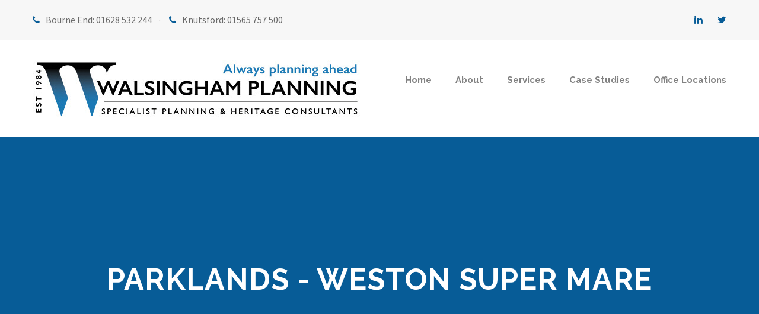

--- FILE ---
content_type: text/html; charset=UTF-8
request_url: http://walsinghamplanning.co.uk/case-studies/retail/parklands-weston-super-mare/
body_size: 13567
content:
<!DOCTYPE html><html lang=en-GB class=no-js><head><meta charset="UTF-8"><meta name="viewport" content="width=device-width, initial-scale=1"><link rel=profile href=http://gmpg.org/xfn/11><link rel=pingback href=http://walsinghamplanning.co.uk/xmlrpc.php><link rel=apple-touch-icon sizes=180x180 href=/apple-touch-icon.png><link rel=icon type=image/png sizes=32x32 href=/favicon-32x32.png><link rel=icon type=image/png sizes=16x16 href=/favicon-16x16.png><link rel=manifest href=/site.webmanifest><meta name='robots' content='index, follow, max-image-preview:large, max-snippet:-1, max-video-preview:-1'><style>img:is([sizes="auto" i], [sizes^="auto," i]){contain-intrinsic-size:3000px 1500px}</style><title>Parklands - Weston Super Mare | Walsingham Planning</title><link rel=canonical href=http://walsinghamplanning.co.uk/case-studies/retail/parklands-weston-super-mare/ ><meta property="og:locale" content="en_GB"><meta property="og:type" content="article"><meta property="og:title" content="Parklands - Weston Super Mare | Walsingham Planning"><meta property="og:url" content="http://walsinghamplanning.co.uk/case-studies/retail/parklands-weston-super-mare/"><meta property="og:site_name" content="Walsingham Planning"><meta property="article:modified_time" content="2020-02-12T16:22:02+00:00"><meta property="og:image" content="http://walsinghamplanning.co.uk/wp-content/uploads/2019/07/bristol-retail.jpg"><meta property="og:image:width" content="475"><meta property="og:image:height" content="336"><meta property="og:image:type" content="image/jpeg"><meta name="twitter:card" content="summary_large_image"> <script type=application/ld+json class=yoast-schema-graph>{"@context":"https://schema.org","@graph":[{"@type":"WebPage","@id":"http://walsinghamplanning.co.uk/case-studies/retail/parklands-weston-super-mare/","url":"http://walsinghamplanning.co.uk/case-studies/retail/parklands-weston-super-mare/","name":"Parklands - Weston Super Mare | Walsingham Planning","isPartOf":{"@id":"http://walsinghamplanning.co.uk/#website"},"primaryImageOfPage":{"@id":"http://walsinghamplanning.co.uk/case-studies/retail/parklands-weston-super-mare/#primaryimage"},"image":{"@id":"http://walsinghamplanning.co.uk/case-studies/retail/parklands-weston-super-mare/#primaryimage"},"thumbnailUrl":"http://walsinghamplanning.co.uk/wp-content/uploads/2019/07/bristol-retail.jpg","datePublished":"2019-07-31T10:01:24+00:00","dateModified":"2020-02-12T16:22:02+00:00","breadcrumb":{"@id":"http://walsinghamplanning.co.uk/case-studies/retail/parklands-weston-super-mare/#breadcrumb"},"inLanguage":"en-GB","potentialAction":[{"@type":"ReadAction","target":["http://walsinghamplanning.co.uk/case-studies/retail/parklands-weston-super-mare/"]}]},{"@type":"ImageObject","inLanguage":"en-GB","@id":"http://walsinghamplanning.co.uk/case-studies/retail/parklands-weston-super-mare/#primaryimage","url":"http://walsinghamplanning.co.uk/wp-content/uploads/2019/07/bristol-retail.jpg","contentUrl":"http://walsinghamplanning.co.uk/wp-content/uploads/2019/07/bristol-retail.jpg","width":475,"height":336},{"@type":"BreadcrumbList","@id":"http://walsinghamplanning.co.uk/case-studies/retail/parklands-weston-super-mare/#breadcrumb","itemListElement":[{"@type":"ListItem","position":1,"name":"Home","item":"http://walsinghamplanning.co.uk/"},{"@type":"ListItem","position":2,"name":"Case Studies","item":"https://walsinghamplanning.co.uk/case-studies/"},{"@type":"ListItem","position":3,"name":"Retail","item":"http://walsinghamplanning.co.uk/case-studies/retail/"},{"@type":"ListItem","position":4,"name":"Parklands &#8211; Weston Super Mare"}]},{"@type":"WebSite","@id":"http://walsinghamplanning.co.uk/#website","url":"http://walsinghamplanning.co.uk/","name":"Walsingham Planning","description":"","publisher":{"@id":"http://walsinghamplanning.co.uk/#organization"},"potentialAction":[{"@type":"SearchAction","target":{"@type":"EntryPoint","urlTemplate":"http://walsinghamplanning.co.uk/?s={search_term_string}"},"query-input":"required name=search_term_string"}],"inLanguage":"en-GB"},{"@type":"Organization","@id":"http://walsinghamplanning.co.uk/#organization","name":"Walsingham Planning Ltd","url":"http://walsinghamplanning.co.uk/","logo":{"@type":"ImageObject","inLanguage":"en-GB","@id":"http://walsinghamplanning.co.uk/#/schema/logo/image/","url":"http://walsinghamplanning.co.uk/wp-content/uploads/2019/07/Walsingham-Logo.jpg","contentUrl":"http://walsinghamplanning.co.uk/wp-content/uploads/2019/07/Walsingham-Logo.jpg","width":2943,"height":441,"caption":"Walsingham Planning Ltd"},"image":{"@id":"http://walsinghamplanning.co.uk/#/schema/logo/image/"}}]}</script> <link rel=dns-prefetch href=//maps.google.com><link rel=dns-prefetch href=//fonts.googleapis.com><link rel=alternate type=application/rss+xml title="Walsingham Planning &raquo; Feed" href=http://walsinghamplanning.co.uk/feed/ ><link rel=alternate type=application/rss+xml title="Walsingham Planning &raquo; Comments Feed" href=http://walsinghamplanning.co.uk/comments/feed/ >  <script>/*<![CDATA[*/window._wpemojiSettings={"baseUrl":"https:\/\/s.w.org\/images\/core\/emoji\/16.0.1\/72x72\/","ext":".png","svgUrl":"https:\/\/s.w.org\/images\/core\/emoji\/16.0.1\/svg\/","svgExt":".svg","source":{"concatemoji":"http:\/\/walsinghamplanning.co.uk\/wp-includes\/js\/wp-emoji-release.min.js"}};
/*! This file is auto-generated */
!function(s,n){var o,i,e;function c(e){try{var t={supportTests:e,timestamp:(new Date).valueOf()};sessionStorage.setItem(o,JSON.stringify(t))}catch(e){}}function p(e,t,n){e.clearRect(0,0,e.canvas.width,e.canvas.height),e.fillText(t,0,0);var t=new Uint32Array(e.getImageData(0,0,e.canvas.width,e.canvas.height).data),a=(e.clearRect(0,0,e.canvas.width,e.canvas.height),e.fillText(n,0,0),new Uint32Array(e.getImageData(0,0,e.canvas.width,e.canvas.height).data));return t.every(function(e,t){return e===a[t]})}function u(e,t){e.clearRect(0,0,e.canvas.width,e.canvas.height),e.fillText(t,0,0);for(var n=e.getImageData(16,16,1,1),a=0;a<n.data.length;a++)if(0!==n.data[a])return!1;return!0}function f(e,t,n,a){switch(t){case"flag":return n(e,"\ud83c\udff3\ufe0f\u200d\u26a7\ufe0f","\ud83c\udff3\ufe0f\u200b\u26a7\ufe0f")?!1:!n(e,"\ud83c\udde8\ud83c\uddf6","\ud83c\udde8\u200b\ud83c\uddf6")&&!n(e,"\ud83c\udff4\udb40\udc67\udb40\udc62\udb40\udc65\udb40\udc6e\udb40\udc67\udb40\udc7f","\ud83c\udff4\u200b\udb40\udc67\u200b\udb40\udc62\u200b\udb40\udc65\u200b\udb40\udc6e\u200b\udb40\udc67\u200b\udb40\udc7f");case"emoji":return!a(e,"\ud83e\udedf")}return!1}function g(e,t,n,a){var r="undefined"!=typeof WorkerGlobalScope&&self instanceof WorkerGlobalScope?new OffscreenCanvas(300,150):s.createElement("canvas"),o=r.getContext("2d",{willReadFrequently:!0}),i=(o.textBaseline="top",o.font="600 32px Arial",{});return e.forEach(function(e){i[e]=t(o,e,n,a)}),i}function t(e){var t=s.createElement("script");t.src=e,t.defer=!0,s.head.appendChild(t)}"undefined"!=typeof Promise&&(o="wpEmojiSettingsSupports",i=["flag","emoji"],n.supports={everything:!0,everythingExceptFlag:!0},e=new Promise(function(e){s.addEventListener("DOMContentLoaded",e,{once:!0})}),new Promise(function(t){var n=function(){try{var e=JSON.parse(sessionStorage.getItem(o));if("object"==typeof e&&"number"==typeof e.timestamp&&(new Date).valueOf()<e.timestamp+604800&&"object"==typeof e.supportTests)return e.supportTests}catch(e){}return null}();if(!n){if("undefined"!=typeof Worker&&"undefined"!=typeof OffscreenCanvas&&"undefined"!=typeof URL&&URL.createObjectURL&&"undefined"!=typeof Blob)try{var e="postMessage("+g.toString()+"("+[JSON.stringify(i),f.toString(),p.toString(),u.toString()].join(",")+"));",a=new Blob([e],{type:"text/javascript"}),r=new Worker(URL.createObjectURL(a),{name:"wpTestEmojiSupports"});return void(r.onmessage=function(e){c(n=e.data),r.terminate(),t(n)})}catch(e){}c(n=g(i,f,p,u))}t(n)}).then(function(e){for(var t in e)n.supports[t]=e[t],n.supports.everything=n.supports.everything&&n.supports[t],"flag"!==t&&(n.supports.everythingExceptFlag=n.supports.everythingExceptFlag&&n.supports[t]);n.supports.everythingExceptFlag=n.supports.everythingExceptFlag&&!n.supports.flag,n.DOMReady=!1,n.readyCallback=function(){n.DOMReady=!0}}).then(function(){return e}).then(function(){var e;n.supports.everything||(n.readyCallback(),(e=n.source||{}).concatemoji?t(e.concatemoji):e.wpemoji&&e.twemoji&&(t(e.twemoji),t(e.wpemoji)))}))}((window,document),window._wpemojiSettings);/*]]>*/</script> <style id=wp-emoji-styles-inline-css>img.wp-smiley,img.emoji{display:inline !important;border:none !important;box-shadow:none !important;height:1em !important;width:1em !important;margin:0 0.07em !important;vertical-align:-0.1em !important;background:none !important;padding:0 !important}</style><link rel=stylesheet id=wp-block-library-css href=http://walsinghamplanning.co.uk/wp-includes/css/dist/block-library/style.min.css type=text/css media=all><style id=classic-theme-styles-inline-css>.wp-block-button__link{color:#fff;background-color:#32373c;border-radius:9999px;box-shadow:none;text-decoration:none;padding:calc(.667em + 2px) calc(1.333em + 2px);font-size:1.125em}.wp-block-file__button{background:#32373c;color:#fff;text-decoration:none}</style><link rel=stylesheet id=dashicons-css href=http://walsinghamplanning.co.uk/wp-includes/css/dashicons.min.css type=text/css media=all><link rel=stylesheet id=essgrid-blocks-editor-css-css href=http://walsinghamplanning.co.uk/wp-content/plugins/essential-grid/admin/includes/builders/gutenberg/build/index.css type=text/css media=all><style id=global-styles-inline-css>/*<![CDATA[*/:root{--wp--preset--aspect-ratio--square:1;--wp--preset--aspect-ratio--4-3:4/3;--wp--preset--aspect-ratio--3-4:3/4;--wp--preset--aspect-ratio--3-2:3/2;--wp--preset--aspect-ratio--2-3:2/3;--wp--preset--aspect-ratio--16-9:16/9;--wp--preset--aspect-ratio--9-16:9/16;--wp--preset--color--black:#000;--wp--preset--color--cyan-bluish-gray:#abb8c3;--wp--preset--color--white:#fff;--wp--preset--color--pale-pink:#f78da7;--wp--preset--color--vivid-red:#cf2e2e;--wp--preset--color--luminous-vivid-orange:#ff6900;--wp--preset--color--luminous-vivid-amber:#fcb900;--wp--preset--color--light-green-cyan:#7bdcb5;--wp--preset--color--vivid-green-cyan:#00d084;--wp--preset--color--pale-cyan-blue:#8ed1fc;--wp--preset--color--vivid-cyan-blue:#0693e3;--wp--preset--color--vivid-purple:#9b51e0;--wp--preset--gradient--vivid-cyan-blue-to-vivid-purple:linear-gradient(135deg,rgba(6,147,227,1) 0%,rgb(155,81,224) 100%);--wp--preset--gradient--light-green-cyan-to-vivid-green-cyan:linear-gradient(135deg,rgb(122,220,180) 0%,rgb(0,208,130) 100%);--wp--preset--gradient--luminous-vivid-amber-to-luminous-vivid-orange:linear-gradient(135deg,rgba(252,185,0,1) 0%,rgba(255,105,0,1) 100%);--wp--preset--gradient--luminous-vivid-orange-to-vivid-red:linear-gradient(135deg,rgba(255,105,0,1) 0%,rgb(207,46,46) 100%);--wp--preset--gradient--very-light-gray-to-cyan-bluish-gray:linear-gradient(135deg,rgb(238,238,238) 0%,rgb(169,184,195) 100%);--wp--preset--gradient--cool-to-warm-spectrum:linear-gradient(135deg,rgb(74,234,220) 0%,rgb(151,120,209) 20%,rgb(207,42,186) 40%,rgb(238,44,130) 60%,rgb(251,105,98) 80%,rgb(254,248,76) 100%);--wp--preset--gradient--blush-light-purple:linear-gradient(135deg,rgb(255,206,236) 0%,rgb(152,150,240) 100%);--wp--preset--gradient--blush-bordeaux:linear-gradient(135deg,rgb(254,205,165) 0%,rgb(254,45,45) 50%,rgb(107,0,62) 100%);--wp--preset--gradient--luminous-dusk:linear-gradient(135deg,rgb(255,203,112) 0%,rgb(199,81,192) 50%,rgb(65,88,208) 100%);--wp--preset--gradient--pale-ocean:linear-gradient(135deg,rgb(255,245,203) 0%,rgb(182,227,212) 50%,rgb(51,167,181) 100%);--wp--preset--gradient--electric-grass:linear-gradient(135deg,rgb(202,248,128) 0%,rgb(113,206,126) 100%);--wp--preset--gradient--midnight:linear-gradient(135deg,rgb(2,3,129) 0%,rgb(40,116,252) 100%);--wp--preset--font-size--small:13px;--wp--preset--font-size--medium:20px;--wp--preset--font-size--large:36px;--wp--preset--font-size--x-large:42px;--wp--preset--spacing--20:0.44rem;--wp--preset--spacing--30:0.67rem;--wp--preset--spacing--40:1rem;--wp--preset--spacing--50:1.5rem;--wp--preset--spacing--60:2.25rem;--wp--preset--spacing--70:3.38rem;--wp--preset--spacing--80:5.06rem;--wp--preset--shadow--natural:6px 6px 9px rgba(0, 0, 0, 0.2);--wp--preset--shadow--deep:12px 12px 50px rgba(0, 0, 0, 0.4);--wp--preset--shadow--sharp:6px 6px 0px rgba(0, 0, 0, 0.2);--wp--preset--shadow--outlined:6px 6px 0px -3px rgba(255, 255, 255, 1), 6px 6px rgba(0, 0, 0, 1);--wp--preset--shadow--crisp:6px 6px 0px rgba(0, 0, 0, 1)}:where(.is-layout-flex){gap:0.5em}:where(.is-layout-grid){gap:0.5em}body .is-layout-flex{display:flex}.is-layout-flex{flex-wrap:wrap;align-items:center}.is-layout-flex>:is(*,div){margin:0}body .is-layout-grid{display:grid}.is-layout-grid>:is(*,div){margin:0}:where(.wp-block-columns.is-layout-flex){gap:2em}:where(.wp-block-columns.is-layout-grid){gap:2em}:where(.wp-block-post-template.is-layout-flex){gap:1.25em}:where(.wp-block-post-template.is-layout-grid){gap:1.25em}.has-black-color{color:var(--wp--preset--color--black) !important}.has-cyan-bluish-gray-color{color:var(--wp--preset--color--cyan-bluish-gray) !important}.has-white-color{color:var(--wp--preset--color--white) !important}.has-pale-pink-color{color:var(--wp--preset--color--pale-pink) !important}.has-vivid-red-color{color:var(--wp--preset--color--vivid-red) !important}.has-luminous-vivid-orange-color{color:var(--wp--preset--color--luminous-vivid-orange) !important}.has-luminous-vivid-amber-color{color:var(--wp--preset--color--luminous-vivid-amber) !important}.has-light-green-cyan-color{color:var(--wp--preset--color--light-green-cyan) !important}.has-vivid-green-cyan-color{color:var(--wp--preset--color--vivid-green-cyan) !important}.has-pale-cyan-blue-color{color:var(--wp--preset--color--pale-cyan-blue) !important}.has-vivid-cyan-blue-color{color:var(--wp--preset--color--vivid-cyan-blue) !important}.has-vivid-purple-color{color:var(--wp--preset--color--vivid-purple) !important}.has-black-background-color{background-color:var(--wp--preset--color--black) !important}.has-cyan-bluish-gray-background-color{background-color:var(--wp--preset--color--cyan-bluish-gray) !important}.has-white-background-color{background-color:var(--wp--preset--color--white) !important}.has-pale-pink-background-color{background-color:var(--wp--preset--color--pale-pink) !important}.has-vivid-red-background-color{background-color:var(--wp--preset--color--vivid-red) !important}.has-luminous-vivid-orange-background-color{background-color:var(--wp--preset--color--luminous-vivid-orange) !important}.has-luminous-vivid-amber-background-color{background-color:var(--wp--preset--color--luminous-vivid-amber) !important}.has-light-green-cyan-background-color{background-color:var(--wp--preset--color--light-green-cyan) !important}.has-vivid-green-cyan-background-color{background-color:var(--wp--preset--color--vivid-green-cyan) !important}.has-pale-cyan-blue-background-color{background-color:var(--wp--preset--color--pale-cyan-blue) !important}.has-vivid-cyan-blue-background-color{background-color:var(--wp--preset--color--vivid-cyan-blue) !important}.has-vivid-purple-background-color{background-color:var(--wp--preset--color--vivid-purple) !important}.has-black-border-color{border-color:var(--wp--preset--color--black) !important}.has-cyan-bluish-gray-border-color{border-color:var(--wp--preset--color--cyan-bluish-gray) !important}.has-white-border-color{border-color:var(--wp--preset--color--white) !important}.has-pale-pink-border-color{border-color:var(--wp--preset--color--pale-pink) !important}.has-vivid-red-border-color{border-color:var(--wp--preset--color--vivid-red) !important}.has-luminous-vivid-orange-border-color{border-color:var(--wp--preset--color--luminous-vivid-orange) !important}.has-luminous-vivid-amber-border-color{border-color:var(--wp--preset--color--luminous-vivid-amber) !important}.has-light-green-cyan-border-color{border-color:var(--wp--preset--color--light-green-cyan) !important}.has-vivid-green-cyan-border-color{border-color:var(--wp--preset--color--vivid-green-cyan) !important}.has-pale-cyan-blue-border-color{border-color:var(--wp--preset--color--pale-cyan-blue) !important}.has-vivid-cyan-blue-border-color{border-color:var(--wp--preset--color--vivid-cyan-blue) !important}.has-vivid-purple-border-color{border-color:var(--wp--preset--color--vivid-purple) !important}.has-vivid-cyan-blue-to-vivid-purple-gradient-background{background:var(--wp--preset--gradient--vivid-cyan-blue-to-vivid-purple) !important}.has-light-green-cyan-to-vivid-green-cyan-gradient-background{background:var(--wp--preset--gradient--light-green-cyan-to-vivid-green-cyan) !important}.has-luminous-vivid-amber-to-luminous-vivid-orange-gradient-background{background:var(--wp--preset--gradient--luminous-vivid-amber-to-luminous-vivid-orange) !important}.has-luminous-vivid-orange-to-vivid-red-gradient-background{background:var(--wp--preset--gradient--luminous-vivid-orange-to-vivid-red) !important}.has-very-light-gray-to-cyan-bluish-gray-gradient-background{background:var(--wp--preset--gradient--very-light-gray-to-cyan-bluish-gray) !important}.has-cool-to-warm-spectrum-gradient-background{background:var(--wp--preset--gradient--cool-to-warm-spectrum) !important}.has-blush-light-purple-gradient-background{background:var(--wp--preset--gradient--blush-light-purple) !important}.has-blush-bordeaux-gradient-background{background:var(--wp--preset--gradient--blush-bordeaux) !important}.has-luminous-dusk-gradient-background{background:var(--wp--preset--gradient--luminous-dusk) !important}.has-pale-ocean-gradient-background{background:var(--wp--preset--gradient--pale-ocean) !important}.has-electric-grass-gradient-background{background:var(--wp--preset--gradient--electric-grass) !important}.has-midnight-gradient-background{background:var(--wp--preset--gradient--midnight) !important}.has-small-font-size{font-size:var(--wp--preset--font-size--small) !important}.has-medium-font-size{font-size:var(--wp--preset--font-size--medium) !important}.has-large-font-size{font-size:var(--wp--preset--font-size--large) !important}.has-x-large-font-size{font-size:var(--wp--preset--font-size--x-large) !important}:where(.wp-block-post-template.is-layout-flex){gap:1.25em}:where(.wp-block-post-template.is-layout-grid){gap:1.25em}:where(.wp-block-columns.is-layout-flex){gap:2em}:where(.wp-block-columns.is-layout-grid){gap:2em}:root :where(.wp-block-pullquote){font-size:1.5em;line-height:1.6}/*]]>*/</style><link rel=stylesheet id=contact-form-7-css href=http://walsinghamplanning.co.uk/wp-content/plugins/contact-form-7/includes/css/styles.css type=text/css media=all><link rel=stylesheet id=gdlr-core-google-font-css href='https://fonts.googleapis.com/css?family=Raleway%3A100%2C100italic%2C200%2C200italic%2C300%2C300italic%2Cregular%2Citalic%2C500%2C500italic%2C600%2C600italic%2C700%2C700italic%2C800%2C800italic%2C900%2C900italic%7CSource+Sans+Pro%3A200%2C200italic%2C300%2C300italic%2Cregular%2Citalic%2C600%2C600italic%2C700%2C700italic%2C900%2C900italic%7COpen+Sans%3A300%2C300italic%2Cregular%2Citalic%2C600%2C600italic%2C700%2C700italic%2C800%2C800italic&#038;subset=latin%2Clatin-ext%2Ccyrillic-ext%2Cvietnamese%2Ccyrillic%2Cgreek-ext%2Cgreek' type=text/css media=all><link rel=stylesheet id=gdlr-core-plugin-css href=http://walsinghamplanning.co.uk/wp-content/plugins/goodlayers-core/plugins/combine/style.css type=text/css media=all><link rel=stylesheet id=gdlr-core-page-builder-css href=http://walsinghamplanning.co.uk/wp-content/plugins/goodlayers-core/include/css/page-builder.css type=text/css media=all><link rel=stylesheet id=wpgmp-frontend-css href=http://walsinghamplanning.co.uk/wp-content/plugins/wp-google-map-plugin/assets/css/wpgmp_all_frontend.css type=text/css media=all><link rel=stylesheet id=wpcf7-redirect-script-frontend-css href=http://walsinghamplanning.co.uk/wp-content/plugins/wpcf7-redirect/build/assets/frontend-script.css type=text/css media=all><link rel=stylesheet id=popup-maker-site-css href='//walsinghamplanning.co.uk/wp-content/uploads/pum/pum-site-styles.css' type=text/css media=all><link rel=stylesheet id=infinite-style-core-css href=http://walsinghamplanning.co.uk/wp-content/themes/infinite/css/style-core.css type=text/css media=all><link rel=stylesheet id=infinite-custom-style-css href=http://walsinghamplanning.co.uk/wp-content/uploads/gdlr-style-custom.css type=text/css media=all><link rel=stylesheet id=tp-fontello-css href=http://walsinghamplanning.co.uk/wp-content/plugins/essential-grid/public/assets/font/fontello/css/fontello.css type=text/css media=all><link rel=stylesheet id=esg-plugin-settings-css href=http://walsinghamplanning.co.uk/wp-content/plugins/essential-grid/public/assets/css/settings.css type=text/css media=all><link rel=stylesheet id=tp-open-sans-css href="https://fonts.googleapis.com/css?family=Open+Sans%3A300%2C400%2C600%2C700%2C800" type=text/css media=all><link rel=stylesheet id=tp-raleway-css href="https://fonts.googleapis.com/css?family=Raleway%3A100%2C200%2C300%2C400%2C500%2C600%2C700%2C800%2C900" type=text/css media=all><link rel=stylesheet id=tp-droid-serif-css href="https://fonts.googleapis.com/css?family=Droid+Serif%3A400%2C700" type=text/css media=all> <script src=http://walsinghamplanning.co.uk/wp-includes/js/jquery/jquery.min.js id=jquery-core-js></script> <script src=http://walsinghamplanning.co.uk/wp-includes/js/jquery/jquery-migrate.min.js id=jquery-migrate-js></script> <!--[if lt IE 9]> <script src=http://walsinghamplanning.co.uk/wp-content/themes/infinite/js/html5.js id=html5js-js></script> <![endif]--><link rel=https://api.w.org/ href=http://walsinghamplanning.co.uk/wp-json/ ><link rel=alternate title=JSON type=application/json href=http://walsinghamplanning.co.uk/wp-json/wp/v2/pages/420><link rel=EditURI type=application/rsd+xml title=RSD href=http://walsinghamplanning.co.uk/xmlrpc.php?rsd><link rel=shortlink href='http://walsinghamplanning.co.uk/?p=420'><link rel=alternate title="oEmbed (JSON)" type=application/json+oembed href="http://walsinghamplanning.co.uk/wp-json/oembed/1.0/embed?url=http%3A%2F%2Fwalsinghamplanning.co.uk%2Fcase-studies%2Fretail%2Fparklands-weston-super-mare%2F"><link rel=alternate title="oEmbed (XML)" type=text/xml+oembed href="http://walsinghamplanning.co.uk/wp-json/oembed/1.0/embed?url=http%3A%2F%2Fwalsinghamplanning.co.uk%2Fcase-studies%2Fretail%2Fparklands-weston-super-mare%2F&#038;format=xml"> <script>var ajaxRevslider;jQuery(document).ready(function(){ajaxRevslider=function(obj){var content="";data={};data.action='revslider_ajax_call_front';data.client_action='get_slider_html';data.token='837fd0fb87';data.type=obj.type;data.id=obj.id;data.aspectratio=obj.aspectratio;jQuery.ajax({type:"post",url:"http://walsinghamplanning.co.uk/wp-admin/admin-ajax.php",dataType:'json',data:data,async:false,success:function(ret,textStatus,XMLHttpRequest){if(ret.success==true)
content=ret.data;},error:function(e){console.log(e);}});return content;};var ajaxRemoveRevslider=function(obj){return jQuery(obj.selector+" .rev_slider").revkill();};var extendessential=setInterval(function(){if(jQuery.fn.tpessential!=undefined){clearInterval(extendessential);if(typeof(jQuery.fn.tpessential.defaults)!=='undefined'){jQuery.fn.tpessential.defaults.ajaxTypes.push({type:"revslider",func:ajaxRevslider,killfunc:ajaxRemoveRevslider,openAnimationSpeed:0.3});}}},30);});</script> <style>.recentcomments a{display:inline !important;padding:0 !important;margin:0 !important}</style><link rel=stylesheet type=text/css href=//wpcc.io/lib/1.0.2/cookieconsent.min.css><script src=//wpcc.io/lib/1.0.2/cookieconsent.min.js></script><script>window.addEventListener("load",function(){window.wpcc.init({"colors":{"popup":{"background":"#253942","text":"#ffffff","border":"#555555"},"button":{"background":"#075c97","text":"#ffffff"}},"position":"bottom","margin":"none","padding":"large","content":{"link":"Click here to view our Cookie Policy.","button":"I Accept","href":"/cookie-policy/"}})});</script> <style id=wp-custom-css>.wpcf7 input[type="submit"]{border-radius:27px}.infinite-navigation .infinite-navigation-slide-bar:before{display:none !important}.wpcc-color-custom-1272981873 .wpcc-btn{color:rgb(255, 255, 255);border-radius:27px;background-color:rgb(7, 92, 151);font-size:15px;padding:15px 22px}table tr th{background-color:#253946}table tr:nth-child(odd){color:#666;background-color:transparent}table tr:nth-child(even){color:#666}.infinite-footer-wrapper a:hover{color:#075c97}table tr:nth-child(odd){color:#fff !important;background-color:#253946 !important}table tr:nth-child(even){color:#253946 !important;background-color:#f3f3f3 !important}.map-responsive{overflow:hidden;padding-bottom:56%;position:relative;height:600px}.map-responsive iframe{left:0;top:0;height:100%;width:100%;position:absolute}</style></head><body class="wp-singular page-template-default page page-id-420 page-child parent-pageid-306 wp-theme-infinite gdlr-core-body infinite-body infinite-body-front infinite-full  infinite-with-sticky-navigation  infinite-blockquote-style-1 gdlr-core-link-to-lightbox" data-home-url=http://walsinghamplanning.co.uk/ ><div class=infinite-mobile-header-wrap ><div class="infinite-mobile-header infinite-header-background infinite-style-slide infinite-sticky-mobile-navigation " id=infinite-mobile-header ><div class="infinite-mobile-header-container infinite-container clearfix" ><div class="infinite-logo  infinite-item-pdlr"><div class=infinite-logo-inner><a class href=http://walsinghamplanning.co.uk/ ><img src=http://walsinghamplanning.co.uk/wp-content/uploads/walsingham_planning_logo_RGB-sm-400x80.jpg width=555 height=111  srcset="http://walsinghamplanning.co.uk/wp-content/uploads/walsingham_planning_logo_RGB-sm-400x80.jpg 400w, http://walsinghamplanning.co.uk/wp-content/uploads/walsingham_planning_logo_RGB-sm.jpg 555w"  sizes="(max-width: 767px) 100vw, (max-width: 1150px) 100vw, 1150px"  alt></a></div></div><div class=infinite-mobile-menu-right ><div class=infinite-mobile-menu ><a class="infinite-mm-menu-button infinite-mobile-menu-button infinite-mobile-button-hamburger-with-border" href=#infinite-mobile-menu ><i class="fa fa-bars" ></i></a><div class="infinite-mm-menu-wrap infinite-navigation-font" id=infinite-mobile-menu data-slide=right ><ul id=menu-main-menu class=m-menu><li class="menu-item menu-item-type-post_type menu-item-object-page menu-item-home menu-item-108"><a href=http://walsinghamplanning.co.uk/ >Home</a></li> <li class="menu-item menu-item-type-post_type menu-item-object-page menu-item-107"><a href=http://walsinghamplanning.co.uk/about/ >About</a></li> <li class="menu-item menu-item-type-post_type menu-item-object-page menu-item-106"><a href=http://walsinghamplanning.co.uk/services/ >Services</a></li> <li class="menu-item menu-item-type-post_type menu-item-object-page current-page-ancestor menu-item-259"><a href=http://walsinghamplanning.co.uk/case-studies/ >Case Studies</a></li> <li class="menu-item menu-item-type-post_type menu-item-object-page menu-item-175"><a href=http://walsinghamplanning.co.uk/office-locations/ >Office Locations</a></li></ul></div></div></div></div></div></div><div class="infinite-body-outer-wrapper "><div class="infinite-body-wrapper clearfix  infinite-with-frame"><div class=infinite-top-bar ><div class=infinite-top-bar-background ></div><div class="infinite-top-bar-container infinite-container " ><div class="infinite-top-bar-container-inner clearfix" ><div class="infinite-top-bar-left infinite-item-pdlr"><i class="fa fa-phone" style="font-size: 15px ;color: #075c97 ;margin-right: 10px ;"  ></i>Bourne End: <a href=tel:01628532244>01628 532 244</a><div style="margin-left: 12px; margin-right: 14px; display: inline;">·</div><i class="fa fa-phone" style="font-size: 15px ;color: #075c97 ;margin-right: 10px ;"  ></i>Knutsford: <a href=tel:01565757500>01565 757 500</a></div><div class="infinite-top-bar-right infinite-item-pdlr"><div class=infinite-top-bar-right-social ><a href=https://www.linkedin.com/company/walsingham-planning/ target=_blank class=infinite-top-bar-social-icon title=linkedin ><i class="fa fa-linkedin" ></i></a><a href="https://twitter.com/town_planners?lang=en" target=_blank class=infinite-top-bar-social-icon title=twitter ><i class="fa fa-twitter" ></i></a></div></div></div></div></div><header class="infinite-header-wrap infinite-header-style-plain  infinite-style-menu-right infinite-sticky-navigation infinite-style-fixed" data-navigation-offset=75px  ><div class=infinite-header-background ></div><div class="infinite-header-container  infinite-container"><div class="infinite-header-container-inner clearfix"><div class="infinite-logo  infinite-item-pdlr"><div class=infinite-logo-inner><a class href=http://walsinghamplanning.co.uk/ ><img src=http://walsinghamplanning.co.uk/wp-content/uploads/walsingham_planning_logo_RGB-sm-400x80.jpg width=555 height=111  srcset="http://walsinghamplanning.co.uk/wp-content/uploads/walsingham_planning_logo_RGB-sm-400x80.jpg 400w, http://walsinghamplanning.co.uk/wp-content/uploads/walsingham_planning_logo_RGB-sm.jpg 555w"  sizes="(max-width: 767px) 100vw, (max-width: 1150px) 100vw, 1150px"  alt></a></div></div><div class="infinite-navigation infinite-item-pdlr clearfix infinite-navigation-submenu-indicator " ><div class=infinite-main-menu id=infinite-main-menu ><ul id=menu-main-menu-1 class=sf-menu><li class="menu-item menu-item-type-post_type menu-item-object-page menu-item-home menu-item-108 infinite-normal-menu"><a href=http://walsinghamplanning.co.uk/ >Home</a></li> <li class="menu-item menu-item-type-post_type menu-item-object-page menu-item-107 infinite-normal-menu"><a href=http://walsinghamplanning.co.uk/about/ >About</a></li> <li class="menu-item menu-item-type-post_type menu-item-object-page menu-item-106 infinite-normal-menu"><a href=http://walsinghamplanning.co.uk/services/ >Services</a></li> <li class="menu-item menu-item-type-post_type menu-item-object-page current-page-ancestor menu-item-259 infinite-normal-menu"><a href=http://walsinghamplanning.co.uk/case-studies/ >Case Studies</a></li> <li class="menu-item menu-item-type-post_type menu-item-object-page menu-item-175 infinite-normal-menu"><a href=http://walsinghamplanning.co.uk/office-locations/ >Office Locations</a></li></ul><div class=infinite-navigation-slide-bar id=infinite-navigation-slide-bar ></div></div></div></div></div></header><div class=infinite-page-wrapper id=infinite-page-wrapper ><div class=gdlr-core-page-builder-body><div class="gdlr-core-pbf-wrapper " style="padding: 210px 0px 260px 0px;background-color: #075c97 ;" data-skin=Dark ><div class=gdlr-core-pbf-background-wrap  ><div class="gdlr-core-pbf-background gdlr-core-parallax gdlr-core-js" style="opacity: 0.3 ;background-size: cover ;background-position: top center ;"  data-parallax-speed=0  ></div></div><div class="gdlr-core-pbf-wrapper-content gdlr-core-js "  data-gdlr-animation=fadeIn data-gdlr-animation-duration=600ms data-gdlr-animation-offset=0.8  ><div class="gdlr-core-pbf-wrapper-container clearfix gdlr-core-container" ><div class=gdlr-core-pbf-element ><div class="gdlr-core-title-item gdlr-core-item-pdb clearfix  gdlr-core-center-align gdlr-core-title-item-caption-bottom gdlr-core-item-pdlr"  ><div class="gdlr-core-title-item-title-wrap "  ><h1 class="gdlr-core-title-item-title gdlr-core-skin-title " style="font-size: 50px ;font-weight: 700 ;"  >Parklands - Weston Super Mare<span class="gdlr-core-title-item-title-divider gdlr-core-skin-divider" ></span></h1></div></div></div></div></div></div><div class="gdlr-core-pbf-wrapper " style="padding: 10px 0px 10px 0px;" data-skin=Dark ><div class=gdlr-core-pbf-background-wrap style="background-color: #075c97 ;"  ></div><div class="gdlr-core-pbf-wrapper-content gdlr-core-js "  data-gdlr-animation=fadeIn data-gdlr-animation-duration=600ms data-gdlr-animation-offset=0.8  ><div class="gdlr-core-pbf-wrapper-container clearfix gdlr-core-container" ><div class=gdlr-core-pbf-element ><div class="gdlr-core-text-box-item gdlr-core-item-pdlr gdlr-core-item-pdb gdlr-core-center-align gdlr-core-no-p-space" style="padding-bottom: 0px ;"  ><div class=gdlr-core-text-box-item-content style="text-transform: none ;"  ><span><span><a href=http://walsinghamplanning.co.uk/ >Home</a></span> » <span><a href=https://walsinghamplanning.co.uk/case-studies/ >Case Studies</a></span> » <span><a href=http://walsinghamplanning.co.uk/case-studies/retail/ >Retail</a></span> » <span class=breadcrumb_last aria-current=page><strong>Parklands &#8211; Weston Super Mare</strong></span></span></div></div></div></div></div></div><div class="gdlr-core-pbf-wrapper " style="padding: 0px 0px 0px 0px;" data-skin=Dark ><div class=gdlr-core-pbf-background-wrap style="background-color: #253946 ;"  ></div><div class="gdlr-core-pbf-wrapper-content gdlr-core-js "   ><div class="gdlr-core-pbf-wrapper-container clearfix gdlr-core-container" ><div class="gdlr-core-pbf-column gdlr-core-column-30 gdlr-core-column-first gdlr-core-hide-in-mobile" ><div class="gdlr-core-pbf-column-content-margin gdlr-core-js  gdlr-core-column-extend-left"   data-sync-height=height-1  data-sync-height-center ><div class=gdlr-core-pbf-background-wrap  ><div class="gdlr-core-pbf-background gdlr-core-parallax gdlr-core-js" style="background-image: url(http://walsinghamplanning.co.uk/wp-content/uploads/2019/07/bristol-retail.jpg) ;background-size: cover ;background-position: top right ;"  data-parallax-speed=0  ></div></div><div class="gdlr-core-pbf-column-content clearfix gdlr-core-js  gdlr-core-sync-height-content"   ></div></div></div><div class="gdlr-core-pbf-column gdlr-core-column-30" data-skin="White Text" ><div class="gdlr-core-pbf-column-content-margin gdlr-core-js " style="padding: 140px 0px 70px 70px;"   data-sync-height=height-1  data-sync-height-center ><div class="gdlr-core-pbf-column-content clearfix gdlr-core-js  gdlr-core-sync-height-content"  data-gdlr-animation=fadeInRight data-gdlr-animation-duration=600ms data-gdlr-animation-offset=0.8  ><div class=gdlr-core-pbf-element ><div class="gdlr-core-text-box-item gdlr-core-item-pdlr gdlr-core-item-pdb gdlr-core-left-align"  ><div class=gdlr-core-text-box-item-content style="font-size: 18px ;text-transform: none ;"  ><p>Walsingham Planning was originally instructed in 2013 to represent the developers of an 88 hectare site in North Somerset.</p><p>The development, which will deliver a significant boost to the housing land supply in North Somerset, comprises up to 1,150 dwellings, B1 office uses, retail development and a number of local community uses including a new primary school. Angus Meek Architects were the Architects of the Masterplan.</p><p>The Local Retail Centre within the site, which comprises up to three storeys of a retail and food and drink related floorspace (including restaurants and cafes, drinking establishments and hot food takeaways), is designed to serve the new community at Parklands, Village, Weston Super Mare.</p><p>The proposals act as a focal point for facilities and services and are easily accessible from all parts of the new development by a range of transport modes, including walking, cycling, public transport and private car.</p><p>The client brief included acting as lead consultant, preparation and coordination of the Environmental Statement, liaison with the LPA and other key stakeholders and briefing local politicians prior to Planning Committee. Planning permission for the first stage of development was granted in April 2015 and with subsequent development phases expected to be approved shortly.</p></div></div></div></div></div></div></div></div></div><div class="gdlr-core-pbf-wrapper " style="padding: 80px 0px 50px 0px;" data-skin="White Text" ><div class=gdlr-core-pbf-background-wrap style="background-color: #075c97 ;"  ></div><div class="gdlr-core-pbf-wrapper-content gdlr-core-js "  data-gdlr-animation=pulse data-gdlr-animation-duration=600ms data-gdlr-animation-offset=0.8  ><div class="gdlr-core-pbf-wrapper-container clearfix gdlr-core-container" ><div class=gdlr-core-pbf-element ><div class="gdlr-core-call-to-action-item gdlr-core-item-pdlr gdlr-core-item-pdb gdlr-core-style-left-align-right-button"  ><div class=gdlr-core-call-to-action-item-inner ><div class=gdlr-core-call-to-action-item-content-wrap><h3 class="gdlr-core-call-to-action-item-title" style="font-size: 30px ;letter-spacing: 0px ;"  >See How Walsingham Planning Can Help You</h3><div class="gdlr-core-call-to-action-item-caption gdlr-core-title-font gdlr-core-skin-caption"  >Contact Your Local Branch Today</div></div><div class=gdlr-core-call-to-action-item-button ><a class="gdlr-core-button  gdlr-core-button-transparent gdlr-core-button-with-border" href=http://walsinghamplanning.co.uk/office-locations/   ><span class=gdlr-core-content >Contact Us</span></a></div></div></div></div></div></div></div></div></div><footer><div class="infinite-footer-wrapper " ><div class="infinite-footer-container infinite-container clearfix" ><div class="infinite-footer-column infinite-item-pdlr infinite-column-20" ></div><div class="infinite-footer-column infinite-item-pdlr infinite-column-20" ><div id=media_image-3 class="widget widget_media_image infinite-widget"><img width=327 height=92 src=http://walsinghamplanning.co.uk/wp-content/uploads/2019/07/RTPI.png class="image wp-image-174  attachment-full size-full" alt style="max-width: 100%; height: auto;" decoding=async loading=lazy srcset="http://walsinghamplanning.co.uk/wp-content/uploads/2019/07/RTPI.png 327w, http://walsinghamplanning.co.uk/wp-content/uploads/2019/07/RTPI-300x84.png 300w" sizes="auto, (max-width: 327px) 100vw, 327px"></div><div id=media_image-5 class="widget widget_media_image infinite-widget"><img width=300 height=84 src=http://walsinghamplanning.co.uk/wp-content/uploads/2020/02/lpdf-logo-300x84.png class="image wp-image-1024  attachment-medium size-medium" alt style="max-width: 100%; height: auto;" decoding=async loading=lazy srcset="http://walsinghamplanning.co.uk/wp-content/uploads/2020/02/lpdf-logo-300x84.png 300w, http://walsinghamplanning.co.uk/wp-content/uploads/2020/02/lpdf-logo.png 327w" sizes="auto, (max-width: 300px) 100vw, 300px"></div></div><div class="infinite-footer-column infinite-item-pdlr infinite-column-20" ></div></div></div><div class=infinite-copyright-wrapper ><div class="infinite-copyright-container infinite-container"><div class="infinite-copyright-text infinite-item-pdlr">© <script>document.write(new Date().getFullYear());</script> Walsingham Planning Limited. | <a href=/privacy-policy/ >Privacy Policy</a> | <a href=/cookie-policy/ >Cookie Policy</a></div></div></div></footer></div></div><a href=#infinite-top-anchor class=infinite-footer-back-to-top-button id=infinite-footer-back-to-top-button><i class="fa fa-angle-up" ></i></a> <script type=speculationrules>{"prefetch":[{"source":"document","where":{"and":[{"href_matches":"\/*"},{"not":{"href_matches":["\/wp-*.php","\/wp-admin\/*","\/wp-content\/uploads\/*","\/wp-content\/*","\/wp-content\/plugins\/*","\/wp-content\/themes\/infinite\/*","\/*\\?(.+)"]}},{"not":{"selector_matches":"a[rel~=\"nofollow\"]"}},{"not":{"selector_matches":".no-prefetch, .no-prefetch a"}}]},"eagerness":"conservative"}]}</script> <div id=pum-883 class="pum pum-overlay pum-theme-878 pum-theme-lightbox popmake-overlay click_open" data-popmake="{&quot;id&quot;:883,&quot;slug&quot;:&quot;client-list&quot;,&quot;theme_id&quot;:878,&quot;cookies&quot;:[],&quot;triggers&quot;:[{&quot;type&quot;:&quot;click_open&quot;,&quot;settings&quot;:{&quot;cookie_name&quot;:&quot;&quot;,&quot;extra_selectors&quot;:&quot;&quot;}}],&quot;mobile_disabled&quot;:null,&quot;tablet_disabled&quot;:null,&quot;meta&quot;:{&quot;display&quot;:{&quot;stackable&quot;:false,&quot;overlay_disabled&quot;:false,&quot;scrollable_content&quot;:false,&quot;disable_reposition&quot;:false,&quot;size&quot;:&quot;small&quot;,&quot;responsive_min_width&quot;:&quot;0%&quot;,&quot;responsive_min_width_unit&quot;:false,&quot;responsive_max_width&quot;:&quot;100%&quot;,&quot;responsive_max_width_unit&quot;:false,&quot;custom_width&quot;:&quot;640px&quot;,&quot;custom_width_unit&quot;:false,&quot;custom_height&quot;:&quot;380px&quot;,&quot;custom_height_unit&quot;:false,&quot;custom_height_auto&quot;:false,&quot;location&quot;:&quot;center top&quot;,&quot;position_from_trigger&quot;:false,&quot;position_top&quot;:&quot;100&quot;,&quot;position_left&quot;:&quot;0&quot;,&quot;position_bottom&quot;:&quot;0&quot;,&quot;position_right&quot;:&quot;0&quot;,&quot;position_fixed&quot;:false,&quot;animation_type&quot;:&quot;fade&quot;,&quot;animation_speed&quot;:&quot;350&quot;,&quot;animation_origin&quot;:&quot;center top&quot;,&quot;overlay_zindex&quot;:false,&quot;zindex&quot;:&quot;1999999999&quot;},&quot;close&quot;:{&quot;text&quot;:&quot;&quot;,&quot;button_delay&quot;:&quot;0&quot;,&quot;overlay_click&quot;:false,&quot;esc_press&quot;:false,&quot;f4_press&quot;:false},&quot;click_open&quot;:[]}}" role=dialog aria-modal=false aria-labelledby=pum_popup_title_883><div id=popmake-883 class="pum-container popmake theme-878 pum-responsive pum-responsive-small responsive size-small"><div id=pum_popup_title_883 class="pum-title popmake-title"> Walsingham Client List</div><div class="pum-content popmake-content" tabindex=0><p>Some of the clients we are currently working with, or have recently, include the following:</p><table style="height: 88px;" width=956><tbody><tr style="height: 23px;"><td style="width: 318px; height: 23px;">Barchester Healthcare</td><td style="width: 318px; height: 23px;">Euro Garages</td><td style="width: 319px; height: 23px;">Linden Homes</td></tr><tr style="height: 23px;"><td style="width: 318px; height: 23px;">Bloor Homes</td><td style="width: 318px; height: 23px;">Explore Learning</td><td style="width: 319px; height: 23px;">Loch Fyne Restaurants</td></tr><tr style="height: 23px;"><td style="width: 318px; height: 23px;">Bluefield Land</td><td style="width: 318px; height: 23px;">Fuller, Smith &amp; Turner</td><td style="width: 319px; height: 23px;">McManus Pubs</td></tr><tr style="height: 23px;"><td style="width: 318px; height: 23px;">BMI Healthcare</td><td style="width: 318px; height: 23px;">Galliford Try</td><td style="width: 319px; height: 23px;">Mead Realisations Ltd</td></tr><tr style="height: 23px;"><td style="width: 318px; height: 23px;">Bovis Homes</td><td style="width: 318px; height: 23px;">Gazeley</td><td style="width: 319px; height: 23px;">Nailsea LVA LLP</td></tr><tr style="height: 23px;"><td style="width: 318px; height: 23px;">Box Consultants Ltd</td><td style="width: 318px; height: 23px;">Greene King</td><td style="width: 319px; height: 23px;">Northern Trust</td></tr><tr style="height: 23px;"><td style="width: 318px; height: 23px;">Bridgwater Gateway Ltd</td><td style="width: 318px; height: 23px;">Hall &amp; Woodhouse</td><td style="width: 319px; height: 23px;">Persimmon Homes</td></tr><tr style="height: 23px;"><td style="width: 318px; height: 23px;">Bruntwood</td><td style="width: 318px; height: 23px;">Hartwell</td><td style="width: 319px; height: 23px;">Pizza Express</td></tr><tr style="height: 23px;"><td style="width: 318px; height: 23px;">Butcombe Brewery</td><td style="width: 318px; height: 23px;">Highfield School</td><td style="width: 319px; height: 23px;">Premier Inn</td></tr><tr style="height: 22px;"><td style="width: 318px; height: 22px;">Butlins</td><td style="width: 318px; height: 22px;">Hilton Hotels</td><td style="width: 319px; height: 22px;">Progress Land Ltd</td></tr><tr style="height: 22px;"><td style="width: 318px; height: 22px;">Cala Homes</td><td style="width: 318px; height: 22px;">Holiday Inn</td><td style="width: 319px; height: 22px;">Property Alliance Group</td></tr><tr style="height: 22px;"><td style="width: 318px; height: 22px;">Carluccio’s</td><td style="width: 318px; height: 22px;">Hotel Chocolat</td><td style="width: 319px; height: 22px;">Redrow</td></tr><tr style="height: 22px;"><td style="width: 318px; height: 22px;">Charterpoint</td><td style="width: 318px; height: 22px;">Imperial London Hotels</td><td style="width: 319px; height: 22px;">Rothschilds Bank</td></tr><tr style="height: 22px;"><td style="width: 318px; height: 22px;">Cirrus Inns</td><td style="width: 318px; height: 22px;">Industry Wake Parks</td><td style="width: 319px; height: 22px;">Russell Homes</td></tr><tr style="height: 22px;"><td style="width: 318px; height: 22px;">City Pub Company</td><td style="width: 318px; height: 22px;">Intercontinental Hotels Group</td><td style="width: 319px; height: 22px;">Newcastle and Stafford Colleges Group</td></tr><tr style="height: 22px;"><td style="width: 318px; height: 22px;">Costa Coffee</td><td style="width: 318px; height: 22px;">Kido</td><td style="width: 319px; height: 22px;">Strategic Land Group</td></tr><tr style="height: 22px;"><td style="width: 318px; height: 22px;">Costain</td><td style="width: 318px; height: 22px;">KRNS Properties</td><td style="width: 319px; height: 22px;">Taylor Wimpey</td></tr><tr style="height: 22px;"><td style="width: 318px; height: 22px;">Countryside Properties</td><td style="width: 318px; height: 22px;">Land Value Alliances</td><td style="width: 319px; height: 22px;">Vanderbilt Strategic</td></tr><tr style="height: 22px;"><td style="width: 318px; height: 22px;">Crowne Plazza</td><td style="width: 318px; height: 22px;">Leander Developments</td><td style="width: 319px; height: 22px;">Vertu Motors</td></tr><tr style="height: 22px;"><td style="width: 318px; height: 22px;">European Health Care Group</td><td style="width: 318px; height: 22px;">Lidl GB</td><td style="width: 319px; height: 22px;">Whitbread Plc</td></tr></tbody></table></div><button type=button class="pum-close popmake-close" aria-label=Close> ×	</button></div></div> <script src=http://walsinghamplanning.co.uk/wp-content/plugins/contact-form-7/includes/swv/js/index.js id=swv-js></script> <script id=contact-form-7-js-extra>var wpcf7={"api":{"root":"http:\/\/walsinghamplanning.co.uk\/wp-json\/","namespace":"contact-form-7\/v1"},"cached":"1"};</script> <script src=http://walsinghamplanning.co.uk/wp-content/plugins/contact-form-7/includes/js/index.js id=contact-form-7-js></script> <script src=http://walsinghamplanning.co.uk/wp-content/plugins/goodlayers-core/plugins/combine/script.js id=gdlr-core-plugin-js></script> <script id=gdlr-core-page-builder-js-extra>var gdlr_core_pbf={"admin":"","video":{"width":"640","height":"360"},"ajax_url":"http:\/\/walsinghamplanning.co.uk\/wp-admin\/admin-ajax.php"};</script> <script src=http://walsinghamplanning.co.uk/wp-content/plugins/goodlayers-core/include/js/page-builder.js id=gdlr-core-page-builder-js></script> <script src=http://walsinghamplanning.co.uk/wp-includes/js/imagesloaded.min.js id=imagesloaded-js></script> <script src=http://walsinghamplanning.co.uk/wp-includes/js/masonry.min.js id=masonry-js></script> <script src=http://walsinghamplanning.co.uk/wp-includes/js/jquery/jquery.masonry.min.js id=jquery-masonry-js></script> <script id=wpgmp-google-map-main-js-extra>/*<![CDATA[*/var wpgmp_local={"language":"en","apiKey":"","urlforajax":"http:\/\/walsinghamplanning.co.uk\/wp-admin\/admin-ajax.php","nonce":"8f544fd153","wpgmp_country_specific":"","wpgmp_countries":"","wpgmp_assets":"http:\/\/walsinghamplanning.co.uk\/wp-content\/plugins\/wp-google-map-plugin\/assets\/js\/","days_to_remember":"","wpgmp_mapbox_key":"","map_provider":"google","route_provider":"openstreet","tiles_provider":"openstreet","use_advanced_marker":"","set_timeout":"100","debug_mode":"","select_radius":"Select Radius","search_placeholder":"Enter address or latitude or longitude or title or city or state or country or postal code here...","select":"Select","select_all":"Select All","select_category":"Select Category","all_location":"All","show_locations":"Show Locations","sort_by":"Sort by","wpgmp_not_working":"not working...","place_icon_url":"http:\/\/walsinghamplanning.co.uk\/wp-content\/plugins\/wp-google-map-plugin\/assets\/images\/icons\/","wpgmp_location_no_results":"No results found.","wpgmp_route_not_avilable":"Route is not available for your requested route.","image_path":"http:\/\/walsinghamplanning.co.uk\/wp-content\/plugins\/wp-google-map-plugin\/assets\/images\/","default_marker_icon":"http:\/\/walsinghamplanning.co.uk\/wp-content\/plugins\/wp-google-map-plugin\/assets\/images\/icons\/marker-shape-2.svg","img_grid":"<span class=span_grid><a class=wpgmp_grid><i class=wep-icon-grid><\/i><\/a><\/span>","img_list":"<span class=span_list><a class=wpgmp_list><i class=wep-icon-list><\/i><\/a><\/span>","img_print":"<span class=span_print><a class=wpgmp_print data-action=wpgmp-print><i class=wep-icon-printer><\/i><\/a><\/span>","hide":"Hide","show":"Show","start_location":"Start Location","start_point":"Start Point","radius":"Radius","end_location":"End Location","take_current_location":"Take Current Location","center_location_message":"Your Location","driving":"Driving","bicycling":"Bicycling","walking":"Walking","transit":"Transit","metric":"Metric","imperial":"Imperial","find_direction":"Find Direction","miles":"Miles","km":"KM","show_amenities":"Show Amenities","find_location":"Find Locations","locate_me":"Locate Me","prev":"Prev","next":"Next","ajax_url":"http:\/\/walsinghamplanning.co.uk\/wp-admin\/admin-ajax.php","no_routes":"No routes have been assigned to this map.","no_categories":"No categories have been assigned to the locations.","mobile_marker_size":[24,24],"desktop_marker_size":[32,32],"retina_marker_size":[64,64]};/*]]>*/</script> <script src=http://walsinghamplanning.co.uk/wp-content/plugins/wp-google-map-plugin/assets/js/maps.js id=wpgmp-google-map-main-js></script> <script src="https://maps.google.com/maps/api/js?loading=async&amp;libraries=marker%2Cgeometry%2Cplaces%2Cdrawing&amp;callback=wpgmpInitMap&amp;language=en" id=wpgmp-google-api-js></script> <script src=http://walsinghamplanning.co.uk/wp-content/plugins/wp-google-map-plugin/assets/js/wpgmp_frontend.js id=wpgmp-frontend-js></script> <script id=wpcf7-redirect-script-js-extra>var wpcf7r={"ajax_url":"http:\/\/walsinghamplanning.co.uk\/wp-admin\/admin-ajax.php"};</script> <script src=http://walsinghamplanning.co.uk/wp-content/plugins/wpcf7-redirect/build/assets/frontend-script.js id=wpcf7-redirect-script-js></script> <script src=http://walsinghamplanning.co.uk/wp-includes/js/jquery/ui/core.min.js id=jquery-ui-core-js></script> <script id=popup-maker-site-js-extra>var pum_vars={"version":"1.18.5","pm_dir_url":"http:\/\/walsinghamplanning.co.uk\/wp-content\/plugins\/popup-maker\/","ajaxurl":"http:\/\/walsinghamplanning.co.uk\/wp-admin\/admin-ajax.php","restapi":"http:\/\/walsinghamplanning.co.uk\/wp-json\/pum\/v1","rest_nonce":null,"default_theme":"877","debug_mode":"","disable_tracking":"","home_url":"\/","message_position":"top","core_sub_forms_enabled":"1","popups":[],"cookie_domain":"","analytics_route":"analytics","analytics_api":"http:\/\/walsinghamplanning.co.uk\/wp-json\/pum\/v1"};var pum_sub_vars={"ajaxurl":"http:\/\/walsinghamplanning.co.uk\/wp-admin\/admin-ajax.php","message_position":"top"};var pum_popups={"pum-883":{"triggers":[{"type":"click_open","settings":{"cookie_name":"","extra_selectors":""}}],"cookies":[],"disable_on_mobile":false,"disable_on_tablet":false,"atc_promotion":null,"explain":null,"type_section":null,"theme_id":"878","size":"small","responsive_min_width":"0%","responsive_max_width":"100%","custom_width":"640px","custom_height_auto":false,"custom_height":"380px","scrollable_content":false,"animation_type":"fade","animation_speed":"350","animation_origin":"center top","open_sound":"none","custom_sound":"","location":"center top","position_top":"100","position_bottom":"0","position_left":"0","position_right":"0","position_from_trigger":false,"position_fixed":false,"overlay_disabled":false,"stackable":false,"disable_reposition":false,"zindex":"1999999999","close_button_delay":"0","fi_promotion":null,"close_on_form_submission":false,"close_on_form_submission_delay":"0","close_on_overlay_click":false,"close_on_esc_press":false,"close_on_f4_press":false,"disable_form_reopen":false,"disable_accessibility":false,"theme_slug":"lightbox","id":883,"slug":"client-list"}};</script> <script src="//walsinghamplanning.co.uk/wp-content/uploads/pum/pum-site-scripts.js" id=popup-maker-site-js></script> <script src=http://walsinghamplanning.co.uk/wp-includes/js/jquery/ui/effect.min.js id=jquery-effects-core-js></script> <script src=http://walsinghamplanning.co.uk/wp-content/themes/infinite/js/jquery.mmenu.js id=jquery-mmenu-js></script> <script src=http://walsinghamplanning.co.uk/wp-content/themes/infinite/js/jquery.superfish.js id=jquery-superfish-js></script> <script src=http://walsinghamplanning.co.uk/wp-content/themes/infinite/js/script-core.js id=infinite-script-core-js></script> <script src="https://www.google.com/recaptcha/api.js?render=6LfWXPwUAAAAAPAQXJI2r3XrMDhg99mLZYkTiwMA" id=google-recaptcha-js></script> <script src=http://walsinghamplanning.co.uk/wp-includes/js/dist/vendor/wp-polyfill.min.js id=wp-polyfill-js></script> <script id=wpcf7-recaptcha-js-extra>var wpcf7_recaptcha={"sitekey":"6LfWXPwUAAAAAPAQXJI2r3XrMDhg99mLZYkTiwMA","actions":{"homepage":"homepage","contactform":"contactform"}};</script> <script src=http://walsinghamplanning.co.uk/wp-content/plugins/contact-form-7/modules/recaptcha/index.js id=wpcf7-recaptcha-js></script> <script id=tp-tools-js-before>/*<![CDATA[*/window.ESG??={};ESG.E??={};ESG.E.site_url='http://walsinghamplanning.co.uk';ESG.E.plugin_url='http://walsinghamplanning.co.uk/wp-content/plugins/essential-grid/';ESG.E.ajax_url='http://walsinghamplanning.co.uk/wp-admin/admin-ajax.php';ESG.E.nonce='c09ba342db';ESG.E.tptools=true;ESG.E.waitTptFunc??=[];ESG.F??={};ESG.F.waitTpt=()=>{if(typeof jQuery==='undefined'||!window?._tpt?.regResource||!ESG?.E?.plugin_url||(!ESG.E.tptools&&!window?.SR7?.E?.plugin_url))return setTimeout(ESG.F.waitTpt,29);if(!window._tpt.gsap)window._tpt.regResource({id:'tpgsap',url:ESG.E.tptools&&ESG.E.plugin_url+'/public/assets/js/libs/tpgsap.js'||SR7.E.plugin_url+'public/js/libs/tpgsap.js'});_tpt.checkResources(['tpgsap']).then(()=>{if(window.tpGS&&!_tpt?.Back){_tpt.eases=tpGS.eases;Object.keys(_tpt.eases).forEach((e)=>{_tpt[e]===undefined&&(_tpt[e]=tpGS[e])});}ESG.E.waitTptFunc.forEach((f)=>{typeof f==='function'&&f();});ESG.E.waitTptFunc=[];});}/*]]>*/</script> <script src=http://walsinghamplanning.co.uk/wp-content/plugins/essential-grid/public/assets/js/libs/tptools.js id=tp-tools-js async=async data-wp-strategy=async></script> <script defer src="https://static.cloudflareinsights.com/beacon.min.js/vcd15cbe7772f49c399c6a5babf22c1241717689176015" integrity="sha512-ZpsOmlRQV6y907TI0dKBHq9Md29nnaEIPlkf84rnaERnq6zvWvPUqr2ft8M1aS28oN72PdrCzSjY4U6VaAw1EQ==" data-cf-beacon='{"version":"2024.11.0","token":"862601a9ae894ec68e842c9ec308394c","r":1,"server_timing":{"name":{"cfCacheStatus":true,"cfEdge":true,"cfExtPri":true,"cfL4":true,"cfOrigin":true,"cfSpeedBrain":true},"location_startswith":null}}' crossorigin="anonymous"></script>
</body></html>

--- FILE ---
content_type: text/html; charset=utf-8
request_url: https://www.google.com/recaptcha/api2/anchor?ar=1&k=6LfWXPwUAAAAAPAQXJI2r3XrMDhg99mLZYkTiwMA&co=aHR0cDovL3dhbHNpbmdoYW1wbGFubmluZy5jby51azo4MA..&hl=en&v=N67nZn4AqZkNcbeMu4prBgzg&size=invisible&anchor-ms=20000&execute-ms=30000&cb=d3xu1v5bb3gi
body_size: 48582
content:
<!DOCTYPE HTML><html dir="ltr" lang="en"><head><meta http-equiv="Content-Type" content="text/html; charset=UTF-8">
<meta http-equiv="X-UA-Compatible" content="IE=edge">
<title>reCAPTCHA</title>
<style type="text/css">
/* cyrillic-ext */
@font-face {
  font-family: 'Roboto';
  font-style: normal;
  font-weight: 400;
  font-stretch: 100%;
  src: url(//fonts.gstatic.com/s/roboto/v48/KFO7CnqEu92Fr1ME7kSn66aGLdTylUAMa3GUBHMdazTgWw.woff2) format('woff2');
  unicode-range: U+0460-052F, U+1C80-1C8A, U+20B4, U+2DE0-2DFF, U+A640-A69F, U+FE2E-FE2F;
}
/* cyrillic */
@font-face {
  font-family: 'Roboto';
  font-style: normal;
  font-weight: 400;
  font-stretch: 100%;
  src: url(//fonts.gstatic.com/s/roboto/v48/KFO7CnqEu92Fr1ME7kSn66aGLdTylUAMa3iUBHMdazTgWw.woff2) format('woff2');
  unicode-range: U+0301, U+0400-045F, U+0490-0491, U+04B0-04B1, U+2116;
}
/* greek-ext */
@font-face {
  font-family: 'Roboto';
  font-style: normal;
  font-weight: 400;
  font-stretch: 100%;
  src: url(//fonts.gstatic.com/s/roboto/v48/KFO7CnqEu92Fr1ME7kSn66aGLdTylUAMa3CUBHMdazTgWw.woff2) format('woff2');
  unicode-range: U+1F00-1FFF;
}
/* greek */
@font-face {
  font-family: 'Roboto';
  font-style: normal;
  font-weight: 400;
  font-stretch: 100%;
  src: url(//fonts.gstatic.com/s/roboto/v48/KFO7CnqEu92Fr1ME7kSn66aGLdTylUAMa3-UBHMdazTgWw.woff2) format('woff2');
  unicode-range: U+0370-0377, U+037A-037F, U+0384-038A, U+038C, U+038E-03A1, U+03A3-03FF;
}
/* math */
@font-face {
  font-family: 'Roboto';
  font-style: normal;
  font-weight: 400;
  font-stretch: 100%;
  src: url(//fonts.gstatic.com/s/roboto/v48/KFO7CnqEu92Fr1ME7kSn66aGLdTylUAMawCUBHMdazTgWw.woff2) format('woff2');
  unicode-range: U+0302-0303, U+0305, U+0307-0308, U+0310, U+0312, U+0315, U+031A, U+0326-0327, U+032C, U+032F-0330, U+0332-0333, U+0338, U+033A, U+0346, U+034D, U+0391-03A1, U+03A3-03A9, U+03B1-03C9, U+03D1, U+03D5-03D6, U+03F0-03F1, U+03F4-03F5, U+2016-2017, U+2034-2038, U+203C, U+2040, U+2043, U+2047, U+2050, U+2057, U+205F, U+2070-2071, U+2074-208E, U+2090-209C, U+20D0-20DC, U+20E1, U+20E5-20EF, U+2100-2112, U+2114-2115, U+2117-2121, U+2123-214F, U+2190, U+2192, U+2194-21AE, U+21B0-21E5, U+21F1-21F2, U+21F4-2211, U+2213-2214, U+2216-22FF, U+2308-230B, U+2310, U+2319, U+231C-2321, U+2336-237A, U+237C, U+2395, U+239B-23B7, U+23D0, U+23DC-23E1, U+2474-2475, U+25AF, U+25B3, U+25B7, U+25BD, U+25C1, U+25CA, U+25CC, U+25FB, U+266D-266F, U+27C0-27FF, U+2900-2AFF, U+2B0E-2B11, U+2B30-2B4C, U+2BFE, U+3030, U+FF5B, U+FF5D, U+1D400-1D7FF, U+1EE00-1EEFF;
}
/* symbols */
@font-face {
  font-family: 'Roboto';
  font-style: normal;
  font-weight: 400;
  font-stretch: 100%;
  src: url(//fonts.gstatic.com/s/roboto/v48/KFO7CnqEu92Fr1ME7kSn66aGLdTylUAMaxKUBHMdazTgWw.woff2) format('woff2');
  unicode-range: U+0001-000C, U+000E-001F, U+007F-009F, U+20DD-20E0, U+20E2-20E4, U+2150-218F, U+2190, U+2192, U+2194-2199, U+21AF, U+21E6-21F0, U+21F3, U+2218-2219, U+2299, U+22C4-22C6, U+2300-243F, U+2440-244A, U+2460-24FF, U+25A0-27BF, U+2800-28FF, U+2921-2922, U+2981, U+29BF, U+29EB, U+2B00-2BFF, U+4DC0-4DFF, U+FFF9-FFFB, U+10140-1018E, U+10190-1019C, U+101A0, U+101D0-101FD, U+102E0-102FB, U+10E60-10E7E, U+1D2C0-1D2D3, U+1D2E0-1D37F, U+1F000-1F0FF, U+1F100-1F1AD, U+1F1E6-1F1FF, U+1F30D-1F30F, U+1F315, U+1F31C, U+1F31E, U+1F320-1F32C, U+1F336, U+1F378, U+1F37D, U+1F382, U+1F393-1F39F, U+1F3A7-1F3A8, U+1F3AC-1F3AF, U+1F3C2, U+1F3C4-1F3C6, U+1F3CA-1F3CE, U+1F3D4-1F3E0, U+1F3ED, U+1F3F1-1F3F3, U+1F3F5-1F3F7, U+1F408, U+1F415, U+1F41F, U+1F426, U+1F43F, U+1F441-1F442, U+1F444, U+1F446-1F449, U+1F44C-1F44E, U+1F453, U+1F46A, U+1F47D, U+1F4A3, U+1F4B0, U+1F4B3, U+1F4B9, U+1F4BB, U+1F4BF, U+1F4C8-1F4CB, U+1F4D6, U+1F4DA, U+1F4DF, U+1F4E3-1F4E6, U+1F4EA-1F4ED, U+1F4F7, U+1F4F9-1F4FB, U+1F4FD-1F4FE, U+1F503, U+1F507-1F50B, U+1F50D, U+1F512-1F513, U+1F53E-1F54A, U+1F54F-1F5FA, U+1F610, U+1F650-1F67F, U+1F687, U+1F68D, U+1F691, U+1F694, U+1F698, U+1F6AD, U+1F6B2, U+1F6B9-1F6BA, U+1F6BC, U+1F6C6-1F6CF, U+1F6D3-1F6D7, U+1F6E0-1F6EA, U+1F6F0-1F6F3, U+1F6F7-1F6FC, U+1F700-1F7FF, U+1F800-1F80B, U+1F810-1F847, U+1F850-1F859, U+1F860-1F887, U+1F890-1F8AD, U+1F8B0-1F8BB, U+1F8C0-1F8C1, U+1F900-1F90B, U+1F93B, U+1F946, U+1F984, U+1F996, U+1F9E9, U+1FA00-1FA6F, U+1FA70-1FA7C, U+1FA80-1FA89, U+1FA8F-1FAC6, U+1FACE-1FADC, U+1FADF-1FAE9, U+1FAF0-1FAF8, U+1FB00-1FBFF;
}
/* vietnamese */
@font-face {
  font-family: 'Roboto';
  font-style: normal;
  font-weight: 400;
  font-stretch: 100%;
  src: url(//fonts.gstatic.com/s/roboto/v48/KFO7CnqEu92Fr1ME7kSn66aGLdTylUAMa3OUBHMdazTgWw.woff2) format('woff2');
  unicode-range: U+0102-0103, U+0110-0111, U+0128-0129, U+0168-0169, U+01A0-01A1, U+01AF-01B0, U+0300-0301, U+0303-0304, U+0308-0309, U+0323, U+0329, U+1EA0-1EF9, U+20AB;
}
/* latin-ext */
@font-face {
  font-family: 'Roboto';
  font-style: normal;
  font-weight: 400;
  font-stretch: 100%;
  src: url(//fonts.gstatic.com/s/roboto/v48/KFO7CnqEu92Fr1ME7kSn66aGLdTylUAMa3KUBHMdazTgWw.woff2) format('woff2');
  unicode-range: U+0100-02BA, U+02BD-02C5, U+02C7-02CC, U+02CE-02D7, U+02DD-02FF, U+0304, U+0308, U+0329, U+1D00-1DBF, U+1E00-1E9F, U+1EF2-1EFF, U+2020, U+20A0-20AB, U+20AD-20C0, U+2113, U+2C60-2C7F, U+A720-A7FF;
}
/* latin */
@font-face {
  font-family: 'Roboto';
  font-style: normal;
  font-weight: 400;
  font-stretch: 100%;
  src: url(//fonts.gstatic.com/s/roboto/v48/KFO7CnqEu92Fr1ME7kSn66aGLdTylUAMa3yUBHMdazQ.woff2) format('woff2');
  unicode-range: U+0000-00FF, U+0131, U+0152-0153, U+02BB-02BC, U+02C6, U+02DA, U+02DC, U+0304, U+0308, U+0329, U+2000-206F, U+20AC, U+2122, U+2191, U+2193, U+2212, U+2215, U+FEFF, U+FFFD;
}
/* cyrillic-ext */
@font-face {
  font-family: 'Roboto';
  font-style: normal;
  font-weight: 500;
  font-stretch: 100%;
  src: url(//fonts.gstatic.com/s/roboto/v48/KFO7CnqEu92Fr1ME7kSn66aGLdTylUAMa3GUBHMdazTgWw.woff2) format('woff2');
  unicode-range: U+0460-052F, U+1C80-1C8A, U+20B4, U+2DE0-2DFF, U+A640-A69F, U+FE2E-FE2F;
}
/* cyrillic */
@font-face {
  font-family: 'Roboto';
  font-style: normal;
  font-weight: 500;
  font-stretch: 100%;
  src: url(//fonts.gstatic.com/s/roboto/v48/KFO7CnqEu92Fr1ME7kSn66aGLdTylUAMa3iUBHMdazTgWw.woff2) format('woff2');
  unicode-range: U+0301, U+0400-045F, U+0490-0491, U+04B0-04B1, U+2116;
}
/* greek-ext */
@font-face {
  font-family: 'Roboto';
  font-style: normal;
  font-weight: 500;
  font-stretch: 100%;
  src: url(//fonts.gstatic.com/s/roboto/v48/KFO7CnqEu92Fr1ME7kSn66aGLdTylUAMa3CUBHMdazTgWw.woff2) format('woff2');
  unicode-range: U+1F00-1FFF;
}
/* greek */
@font-face {
  font-family: 'Roboto';
  font-style: normal;
  font-weight: 500;
  font-stretch: 100%;
  src: url(//fonts.gstatic.com/s/roboto/v48/KFO7CnqEu92Fr1ME7kSn66aGLdTylUAMa3-UBHMdazTgWw.woff2) format('woff2');
  unicode-range: U+0370-0377, U+037A-037F, U+0384-038A, U+038C, U+038E-03A1, U+03A3-03FF;
}
/* math */
@font-face {
  font-family: 'Roboto';
  font-style: normal;
  font-weight: 500;
  font-stretch: 100%;
  src: url(//fonts.gstatic.com/s/roboto/v48/KFO7CnqEu92Fr1ME7kSn66aGLdTylUAMawCUBHMdazTgWw.woff2) format('woff2');
  unicode-range: U+0302-0303, U+0305, U+0307-0308, U+0310, U+0312, U+0315, U+031A, U+0326-0327, U+032C, U+032F-0330, U+0332-0333, U+0338, U+033A, U+0346, U+034D, U+0391-03A1, U+03A3-03A9, U+03B1-03C9, U+03D1, U+03D5-03D6, U+03F0-03F1, U+03F4-03F5, U+2016-2017, U+2034-2038, U+203C, U+2040, U+2043, U+2047, U+2050, U+2057, U+205F, U+2070-2071, U+2074-208E, U+2090-209C, U+20D0-20DC, U+20E1, U+20E5-20EF, U+2100-2112, U+2114-2115, U+2117-2121, U+2123-214F, U+2190, U+2192, U+2194-21AE, U+21B0-21E5, U+21F1-21F2, U+21F4-2211, U+2213-2214, U+2216-22FF, U+2308-230B, U+2310, U+2319, U+231C-2321, U+2336-237A, U+237C, U+2395, U+239B-23B7, U+23D0, U+23DC-23E1, U+2474-2475, U+25AF, U+25B3, U+25B7, U+25BD, U+25C1, U+25CA, U+25CC, U+25FB, U+266D-266F, U+27C0-27FF, U+2900-2AFF, U+2B0E-2B11, U+2B30-2B4C, U+2BFE, U+3030, U+FF5B, U+FF5D, U+1D400-1D7FF, U+1EE00-1EEFF;
}
/* symbols */
@font-face {
  font-family: 'Roboto';
  font-style: normal;
  font-weight: 500;
  font-stretch: 100%;
  src: url(//fonts.gstatic.com/s/roboto/v48/KFO7CnqEu92Fr1ME7kSn66aGLdTylUAMaxKUBHMdazTgWw.woff2) format('woff2');
  unicode-range: U+0001-000C, U+000E-001F, U+007F-009F, U+20DD-20E0, U+20E2-20E4, U+2150-218F, U+2190, U+2192, U+2194-2199, U+21AF, U+21E6-21F0, U+21F3, U+2218-2219, U+2299, U+22C4-22C6, U+2300-243F, U+2440-244A, U+2460-24FF, U+25A0-27BF, U+2800-28FF, U+2921-2922, U+2981, U+29BF, U+29EB, U+2B00-2BFF, U+4DC0-4DFF, U+FFF9-FFFB, U+10140-1018E, U+10190-1019C, U+101A0, U+101D0-101FD, U+102E0-102FB, U+10E60-10E7E, U+1D2C0-1D2D3, U+1D2E0-1D37F, U+1F000-1F0FF, U+1F100-1F1AD, U+1F1E6-1F1FF, U+1F30D-1F30F, U+1F315, U+1F31C, U+1F31E, U+1F320-1F32C, U+1F336, U+1F378, U+1F37D, U+1F382, U+1F393-1F39F, U+1F3A7-1F3A8, U+1F3AC-1F3AF, U+1F3C2, U+1F3C4-1F3C6, U+1F3CA-1F3CE, U+1F3D4-1F3E0, U+1F3ED, U+1F3F1-1F3F3, U+1F3F5-1F3F7, U+1F408, U+1F415, U+1F41F, U+1F426, U+1F43F, U+1F441-1F442, U+1F444, U+1F446-1F449, U+1F44C-1F44E, U+1F453, U+1F46A, U+1F47D, U+1F4A3, U+1F4B0, U+1F4B3, U+1F4B9, U+1F4BB, U+1F4BF, U+1F4C8-1F4CB, U+1F4D6, U+1F4DA, U+1F4DF, U+1F4E3-1F4E6, U+1F4EA-1F4ED, U+1F4F7, U+1F4F9-1F4FB, U+1F4FD-1F4FE, U+1F503, U+1F507-1F50B, U+1F50D, U+1F512-1F513, U+1F53E-1F54A, U+1F54F-1F5FA, U+1F610, U+1F650-1F67F, U+1F687, U+1F68D, U+1F691, U+1F694, U+1F698, U+1F6AD, U+1F6B2, U+1F6B9-1F6BA, U+1F6BC, U+1F6C6-1F6CF, U+1F6D3-1F6D7, U+1F6E0-1F6EA, U+1F6F0-1F6F3, U+1F6F7-1F6FC, U+1F700-1F7FF, U+1F800-1F80B, U+1F810-1F847, U+1F850-1F859, U+1F860-1F887, U+1F890-1F8AD, U+1F8B0-1F8BB, U+1F8C0-1F8C1, U+1F900-1F90B, U+1F93B, U+1F946, U+1F984, U+1F996, U+1F9E9, U+1FA00-1FA6F, U+1FA70-1FA7C, U+1FA80-1FA89, U+1FA8F-1FAC6, U+1FACE-1FADC, U+1FADF-1FAE9, U+1FAF0-1FAF8, U+1FB00-1FBFF;
}
/* vietnamese */
@font-face {
  font-family: 'Roboto';
  font-style: normal;
  font-weight: 500;
  font-stretch: 100%;
  src: url(//fonts.gstatic.com/s/roboto/v48/KFO7CnqEu92Fr1ME7kSn66aGLdTylUAMa3OUBHMdazTgWw.woff2) format('woff2');
  unicode-range: U+0102-0103, U+0110-0111, U+0128-0129, U+0168-0169, U+01A0-01A1, U+01AF-01B0, U+0300-0301, U+0303-0304, U+0308-0309, U+0323, U+0329, U+1EA0-1EF9, U+20AB;
}
/* latin-ext */
@font-face {
  font-family: 'Roboto';
  font-style: normal;
  font-weight: 500;
  font-stretch: 100%;
  src: url(//fonts.gstatic.com/s/roboto/v48/KFO7CnqEu92Fr1ME7kSn66aGLdTylUAMa3KUBHMdazTgWw.woff2) format('woff2');
  unicode-range: U+0100-02BA, U+02BD-02C5, U+02C7-02CC, U+02CE-02D7, U+02DD-02FF, U+0304, U+0308, U+0329, U+1D00-1DBF, U+1E00-1E9F, U+1EF2-1EFF, U+2020, U+20A0-20AB, U+20AD-20C0, U+2113, U+2C60-2C7F, U+A720-A7FF;
}
/* latin */
@font-face {
  font-family: 'Roboto';
  font-style: normal;
  font-weight: 500;
  font-stretch: 100%;
  src: url(//fonts.gstatic.com/s/roboto/v48/KFO7CnqEu92Fr1ME7kSn66aGLdTylUAMa3yUBHMdazQ.woff2) format('woff2');
  unicode-range: U+0000-00FF, U+0131, U+0152-0153, U+02BB-02BC, U+02C6, U+02DA, U+02DC, U+0304, U+0308, U+0329, U+2000-206F, U+20AC, U+2122, U+2191, U+2193, U+2212, U+2215, U+FEFF, U+FFFD;
}
/* cyrillic-ext */
@font-face {
  font-family: 'Roboto';
  font-style: normal;
  font-weight: 900;
  font-stretch: 100%;
  src: url(//fonts.gstatic.com/s/roboto/v48/KFO7CnqEu92Fr1ME7kSn66aGLdTylUAMa3GUBHMdazTgWw.woff2) format('woff2');
  unicode-range: U+0460-052F, U+1C80-1C8A, U+20B4, U+2DE0-2DFF, U+A640-A69F, U+FE2E-FE2F;
}
/* cyrillic */
@font-face {
  font-family: 'Roboto';
  font-style: normal;
  font-weight: 900;
  font-stretch: 100%;
  src: url(//fonts.gstatic.com/s/roboto/v48/KFO7CnqEu92Fr1ME7kSn66aGLdTylUAMa3iUBHMdazTgWw.woff2) format('woff2');
  unicode-range: U+0301, U+0400-045F, U+0490-0491, U+04B0-04B1, U+2116;
}
/* greek-ext */
@font-face {
  font-family: 'Roboto';
  font-style: normal;
  font-weight: 900;
  font-stretch: 100%;
  src: url(//fonts.gstatic.com/s/roboto/v48/KFO7CnqEu92Fr1ME7kSn66aGLdTylUAMa3CUBHMdazTgWw.woff2) format('woff2');
  unicode-range: U+1F00-1FFF;
}
/* greek */
@font-face {
  font-family: 'Roboto';
  font-style: normal;
  font-weight: 900;
  font-stretch: 100%;
  src: url(//fonts.gstatic.com/s/roboto/v48/KFO7CnqEu92Fr1ME7kSn66aGLdTylUAMa3-UBHMdazTgWw.woff2) format('woff2');
  unicode-range: U+0370-0377, U+037A-037F, U+0384-038A, U+038C, U+038E-03A1, U+03A3-03FF;
}
/* math */
@font-face {
  font-family: 'Roboto';
  font-style: normal;
  font-weight: 900;
  font-stretch: 100%;
  src: url(//fonts.gstatic.com/s/roboto/v48/KFO7CnqEu92Fr1ME7kSn66aGLdTylUAMawCUBHMdazTgWw.woff2) format('woff2');
  unicode-range: U+0302-0303, U+0305, U+0307-0308, U+0310, U+0312, U+0315, U+031A, U+0326-0327, U+032C, U+032F-0330, U+0332-0333, U+0338, U+033A, U+0346, U+034D, U+0391-03A1, U+03A3-03A9, U+03B1-03C9, U+03D1, U+03D5-03D6, U+03F0-03F1, U+03F4-03F5, U+2016-2017, U+2034-2038, U+203C, U+2040, U+2043, U+2047, U+2050, U+2057, U+205F, U+2070-2071, U+2074-208E, U+2090-209C, U+20D0-20DC, U+20E1, U+20E5-20EF, U+2100-2112, U+2114-2115, U+2117-2121, U+2123-214F, U+2190, U+2192, U+2194-21AE, U+21B0-21E5, U+21F1-21F2, U+21F4-2211, U+2213-2214, U+2216-22FF, U+2308-230B, U+2310, U+2319, U+231C-2321, U+2336-237A, U+237C, U+2395, U+239B-23B7, U+23D0, U+23DC-23E1, U+2474-2475, U+25AF, U+25B3, U+25B7, U+25BD, U+25C1, U+25CA, U+25CC, U+25FB, U+266D-266F, U+27C0-27FF, U+2900-2AFF, U+2B0E-2B11, U+2B30-2B4C, U+2BFE, U+3030, U+FF5B, U+FF5D, U+1D400-1D7FF, U+1EE00-1EEFF;
}
/* symbols */
@font-face {
  font-family: 'Roboto';
  font-style: normal;
  font-weight: 900;
  font-stretch: 100%;
  src: url(//fonts.gstatic.com/s/roboto/v48/KFO7CnqEu92Fr1ME7kSn66aGLdTylUAMaxKUBHMdazTgWw.woff2) format('woff2');
  unicode-range: U+0001-000C, U+000E-001F, U+007F-009F, U+20DD-20E0, U+20E2-20E4, U+2150-218F, U+2190, U+2192, U+2194-2199, U+21AF, U+21E6-21F0, U+21F3, U+2218-2219, U+2299, U+22C4-22C6, U+2300-243F, U+2440-244A, U+2460-24FF, U+25A0-27BF, U+2800-28FF, U+2921-2922, U+2981, U+29BF, U+29EB, U+2B00-2BFF, U+4DC0-4DFF, U+FFF9-FFFB, U+10140-1018E, U+10190-1019C, U+101A0, U+101D0-101FD, U+102E0-102FB, U+10E60-10E7E, U+1D2C0-1D2D3, U+1D2E0-1D37F, U+1F000-1F0FF, U+1F100-1F1AD, U+1F1E6-1F1FF, U+1F30D-1F30F, U+1F315, U+1F31C, U+1F31E, U+1F320-1F32C, U+1F336, U+1F378, U+1F37D, U+1F382, U+1F393-1F39F, U+1F3A7-1F3A8, U+1F3AC-1F3AF, U+1F3C2, U+1F3C4-1F3C6, U+1F3CA-1F3CE, U+1F3D4-1F3E0, U+1F3ED, U+1F3F1-1F3F3, U+1F3F5-1F3F7, U+1F408, U+1F415, U+1F41F, U+1F426, U+1F43F, U+1F441-1F442, U+1F444, U+1F446-1F449, U+1F44C-1F44E, U+1F453, U+1F46A, U+1F47D, U+1F4A3, U+1F4B0, U+1F4B3, U+1F4B9, U+1F4BB, U+1F4BF, U+1F4C8-1F4CB, U+1F4D6, U+1F4DA, U+1F4DF, U+1F4E3-1F4E6, U+1F4EA-1F4ED, U+1F4F7, U+1F4F9-1F4FB, U+1F4FD-1F4FE, U+1F503, U+1F507-1F50B, U+1F50D, U+1F512-1F513, U+1F53E-1F54A, U+1F54F-1F5FA, U+1F610, U+1F650-1F67F, U+1F687, U+1F68D, U+1F691, U+1F694, U+1F698, U+1F6AD, U+1F6B2, U+1F6B9-1F6BA, U+1F6BC, U+1F6C6-1F6CF, U+1F6D3-1F6D7, U+1F6E0-1F6EA, U+1F6F0-1F6F3, U+1F6F7-1F6FC, U+1F700-1F7FF, U+1F800-1F80B, U+1F810-1F847, U+1F850-1F859, U+1F860-1F887, U+1F890-1F8AD, U+1F8B0-1F8BB, U+1F8C0-1F8C1, U+1F900-1F90B, U+1F93B, U+1F946, U+1F984, U+1F996, U+1F9E9, U+1FA00-1FA6F, U+1FA70-1FA7C, U+1FA80-1FA89, U+1FA8F-1FAC6, U+1FACE-1FADC, U+1FADF-1FAE9, U+1FAF0-1FAF8, U+1FB00-1FBFF;
}
/* vietnamese */
@font-face {
  font-family: 'Roboto';
  font-style: normal;
  font-weight: 900;
  font-stretch: 100%;
  src: url(//fonts.gstatic.com/s/roboto/v48/KFO7CnqEu92Fr1ME7kSn66aGLdTylUAMa3OUBHMdazTgWw.woff2) format('woff2');
  unicode-range: U+0102-0103, U+0110-0111, U+0128-0129, U+0168-0169, U+01A0-01A1, U+01AF-01B0, U+0300-0301, U+0303-0304, U+0308-0309, U+0323, U+0329, U+1EA0-1EF9, U+20AB;
}
/* latin-ext */
@font-face {
  font-family: 'Roboto';
  font-style: normal;
  font-weight: 900;
  font-stretch: 100%;
  src: url(//fonts.gstatic.com/s/roboto/v48/KFO7CnqEu92Fr1ME7kSn66aGLdTylUAMa3KUBHMdazTgWw.woff2) format('woff2');
  unicode-range: U+0100-02BA, U+02BD-02C5, U+02C7-02CC, U+02CE-02D7, U+02DD-02FF, U+0304, U+0308, U+0329, U+1D00-1DBF, U+1E00-1E9F, U+1EF2-1EFF, U+2020, U+20A0-20AB, U+20AD-20C0, U+2113, U+2C60-2C7F, U+A720-A7FF;
}
/* latin */
@font-face {
  font-family: 'Roboto';
  font-style: normal;
  font-weight: 900;
  font-stretch: 100%;
  src: url(//fonts.gstatic.com/s/roboto/v48/KFO7CnqEu92Fr1ME7kSn66aGLdTylUAMa3yUBHMdazQ.woff2) format('woff2');
  unicode-range: U+0000-00FF, U+0131, U+0152-0153, U+02BB-02BC, U+02C6, U+02DA, U+02DC, U+0304, U+0308, U+0329, U+2000-206F, U+20AC, U+2122, U+2191, U+2193, U+2212, U+2215, U+FEFF, U+FFFD;
}

</style>
<link rel="stylesheet" type="text/css" href="https://www.gstatic.com/recaptcha/releases/N67nZn4AqZkNcbeMu4prBgzg/styles__ltr.css">
<script nonce="IeoFJOgGdhWayqDyaX8URg" type="text/javascript">window['__recaptcha_api'] = 'https://www.google.com/recaptcha/api2/';</script>
<script type="text/javascript" src="https://www.gstatic.com/recaptcha/releases/N67nZn4AqZkNcbeMu4prBgzg/recaptcha__en.js" nonce="IeoFJOgGdhWayqDyaX8URg">
      
    </script></head>
<body><div id="rc-anchor-alert" class="rc-anchor-alert"></div>
<input type="hidden" id="recaptcha-token" value="[base64]">
<script type="text/javascript" nonce="IeoFJOgGdhWayqDyaX8URg">
      recaptcha.anchor.Main.init("[\x22ainput\x22,[\x22bgdata\x22,\x22\x22,\[base64]/[base64]/[base64]/[base64]/[base64]/[base64]/KGcoTywyNTMsTy5PKSxVRyhPLEMpKTpnKE8sMjUzLEMpLE8pKSxsKSksTykpfSxieT1mdW5jdGlvbihDLE8sdSxsKXtmb3IobD0odT1SKEMpLDApO08+MDtPLS0pbD1sPDw4fFooQyk7ZyhDLHUsbCl9LFVHPWZ1bmN0aW9uKEMsTyl7Qy5pLmxlbmd0aD4xMDQ/[base64]/[base64]/[base64]/[base64]/[base64]/[base64]/[base64]\\u003d\x22,\[base64]\\u003d\x22,\x22wrTCszzDijhrCsKsw6nDjsK6wrJwGDjDvw7DpMKFwpRgwqQlw6VWwr8iwpsVQhDCtRdhZjcyMMKKTFnDuMO3KXfCsXMbHHRyw446wprCoiE9wogUETHCtTVhw43DgzVmw6fDrVHDjxMWPsOnw5jDrGU/[base64]/Cn8K/BMOkPsKCw7h5Q37Cjg3CllRnwqx6AMKyw47DvsKSK8KnSlrDs8OOScOtNMKBFW3CocOvw6jCgizDqQVqwqIoasKMwqoAw6HCoMODCRDCvcOgwoEBEzZEw6EHdg1Aw491dcOXwqnDscOsa2w1Cg7Dv8KAw5nDhFfCicOeWsKiEn/DvMKHI1DCuCxMJSVNb8KTwr/DosK/[base64]/Dh1vDvsOhwrfDsMK/DcKxRG5Uw4PDvzQEEMKMwpkqwqBAw4xfIQ0hWcKfw6ZZMC18w5pDw47Dmn4KfMO2dSsKJHzCimfDvDN9wpNhw4bDi8OsP8KIaU1AesOGLMO8wrYLwol/EizDmjlxHMKfUG7CjArDucOnwpElUsK9acOtwptGwqhGw7bDrApjw4gpwpxNU8OqJQN2w6fCucKoASnDo8O8w5Jcwph4woQ0WWbDvSnDi2LDjygODT1XZsKHJMKqw7oCFRPDuMKgw63DqsKcG2nDsnPClsOYJMOnCl/[base64]/wrzDqcKwNyogwpPCjmUENsOnwooqYcOEw7smd0lpKsOnW8KYW2nDnVwrwoMAw7fDj8Khwpo3fcKrw6zCpcO+wpDDoSvDh1Vkwr7ClcKaw4XDnMOXEcKdwqg7Ll5jSsO0w43Ckjk3ETbCvMOebit3wq7Cs01iwoRcFMKMG8K/O8OEcTMaKMOQw6nCsG4iw78cOMKuwrwJUE/CkMO8wqbCisODe8O2a1PDnQtMwr0jwpFsMxLCjcKDJMOcw5YKYMK1XgnCr8KhwpPCrDh5w5JnV8OKwqxLRcOtYjVqwr17wrPCvMKEwq0/[base64]/Dg8KEeFvCp1t3M8OBw4tww7g/[base64]/NF/DpgVTw7t+w4rClMKIw5JSDcOOw73CrMOwNmfCnsKgw5o3w5lQw4BCJcKrw65Pw6RbEA3DiTvCmcK2w4MDw645w6/CgcKMYcKvSAXDnsO2LsOzL0bDhMKlAizDkFEaQRLDtinDiXwsYsOjM8KWwqDDosK6QsKowoo+w6kcZm0Ow48VwprCusONUsKfw4l8wooZMsOZwpXCpMOtw7MuDMKIw4JawrbCoF7CisOUw5/CvcKPw5VCcMKsXsKOwqTDnF/CgsK8woU+MhcgTVPCk8KdbBp2IcKGVUnCtMOAwrnDuTsgw5XDj3TCv3HCsSlDD8KewonCvS9EwqrCjSliwofCsmfDisKrIWg9wrnCpsKTw4vDlVbCrsK+OcOQfiVTET1+csOowqPDhmZcXkXDkMO7wrDDl8KIb8Kpw71ybRLDssO2cisWwpDDqMOiw5lTw5MHw4/CqMOGTFM/[base64]/E8ORK8KaGcOBIyoBYMOpIDVGLlgtwoE9M8OFw7vCksOOwr/Dj2bDtDHCrcOtdsKiPGQ3w5QCL2kqW8KGw6ZUJMOiw5PDr8OtA0Q9dcKywq3CoWJdwoHDminCgSIow45UEzkWw6zDr3djcmzCvxBLw6/CtwjCpWMBw5xYGsKTw6XCuwfCicKyw40Mw7bCgBFIwpJrYcOiOsKreMKAVF3CiBhCJXsUPcO4LgY1w6/Cnm/DlsKVw5PCqcK/fB42w5h4w4kEcHQLwrfDiC3CrcKwNA7Csz3CvmTCm8KTQwknFlNMwqbCt8OOHsK5wrTCu8KEIcKLfMKaSwbCqsOOP0DCu8OrBh8rw50VTiIUw6hBw4oqE8Otw5M6w5DCj8KFwqI3TW/Cum8wHHDDhQHDlMKxw6fDtcO3BsOlwprDqwdNw7lBZ8KMw4l8V0/CtsOMfsKlwo4twqlsXX4bNsO5woPDrsOVbsKfBsKKw5/[base64]/w7x4w63DhmBDw47Ct3jCmMKMw4zCownDghvClcKeAhlicMORw5Qpw6vCvcOYwqhuwr5ow5NyTsK0wrrCqMKrKX7Dk8OvwrMowp/CiT8Ow7fClcKQc1t5dQDCqiFvZMOAWUDCp8KXwr7CsAfChcOaw6jCusKtw5g8ZcKRdcK6JcOYwrrDlmlEwrgBwonCh2lkEsKuLcKjfjbDunkaIMOLw6DDvcKoIwc/C3vChn3CukDCmWwXNcOcYsKmQEfCkifDoQ/DsyLDjcOiTMKBwo7CscO/woNOEgTDtcONCMOxwq/CvcKMOcK6eB5WYhPDgMOzFMOUA1Y2wq1mw7HDqi1uw4vDjsOvwqw/w4oOX34zXxFKwp93wrLCrnkXRMKzw7PDviMJIiHDvAd5NcKmN8O5cCXDi8O2woI8CsKQBgFRw7Z5w7/DssOUTxPDnE7Dp8KFPjtTw5zDlsOcw5PCkcO9w6bCuX8kw6zCoDHCmMOhIlRhXjkywoTCuMOqw6jCucOBw4c5IF1NbW5Vwq7CjRHCtWfDvcO8wojDk8K7QCvDrGfClcOUw5/Dq8KlwrcfO2PCphUfGhHCvcObKH7CkXjCmsORwq/CkBInMxwsw6LDiVHDggtFHUtkw5bDkidgfxJOOsKuPcOFJT/[base64]/CsMKgw57CiMKecHAhwoJXasKPLjXDlsKtwpRbUSE/[base64]/[base64]/[base64]/DhVxzw67CoDVUwrTDlGZPKWBUT8Klw7QiH8KEe8OQaMOAXsKkSnZ0wqtlF03DvsOkwq7DvzrCtkgww6dvMMO1CsOKwrPDuk9aXMOew67CuiQow73CtcOqwrREw4/ChcKTJjjCkMKPaWAiw6jCucKcw5B7wrcnw5fCjCJkwoTCmn8lw7/CscOlf8KCw4QFBMKlwqpawqZsw7vDmMOXw4MoDMO+w7nCuMKHw7p3wrDCjcODw4HCk13CiSABOynDgltMA21FZcOndcKGw5Qhwp9ww7LDiRQIw4E8wpTDiCrCk8KLwrXCqMK/UcOxwqJZw7dALVU6FMKgwppDw7nDgcOMw6nCg1fDsMOjNRsGS8K+JzFBViA8URPDkgQTwr/CuUULJMKkSMORw4nDl3vDoUkewoluRMOmBzB2woF+AATDlsKCw6ZSwrlRVnHDs08ocMKow7V5DsOzLEnCvsKMwoPDqTjDs8O6woV0w5dwQsO7RcKDw5PDjcKfTzDCrcKPw4fCpsOMFhrDtkzDqQQCw6M3w77Dm8O2NhbCiSvCt8K1dDPCgsO8w5dqNsK/w4YSw4cuMC8KVcK+KznCvMOaw4Zqw4bCtcOXw7MJHR/DhkPCpg5Vw4ogwqI8FAUZw65RdynDpisLw7jDoMKsVFJ0w5Bqwo0GwqDDqk/CuDXDlsOdw7/DksK3dBBFbsKSwo7DpDPDtjJID8OqMcOXwosiCMOtwrjCq8KAwrPCrcOpNjUDSw3DvQTCkMKNwqnDlhIGw6fDl8OgBnvCm8KNdsO2PsOKwq7DqS/Cqgl+bSbCoEQywqnCsBQ9U8KwH8KIUFjDvhzCgU8KF8OyFsKzw4vCmHUtw5zDrsKlw6dpPwzDqWRiOxHDkBYDwo3DuiXChk/CmhJ5woMBwoXCuFpwMH8KbMK1L2A0b8OTwp4Owookw4cRwoQgbxHDoTldDcO5WcKIw43CvsO0w4LCmQ0SfsOww5YEfcO9LkwfdlcQwoczwolywrTCicKpHsOUwoTDrcO0H0AnPFjCu8Opwqg5w59ewpHDojHCvcKJwq5awrXCuCbCh8OKJRwcAUzDhMOscXI6w5/[base64]/[base64]/CpcK+wrfCuG7CsnfDgsOLLnTCgMODCT3Dv8OqwqDCsWvDjMKuBnPCqMOFcsK/wpXCjgXDjj9gw7EPB33Cn8OZMcKZdcOXccO/SsK5wqM1QH7Cg1rDhMKbNcKIw6rDsybCiXYsw4vCi8OSw5zCh8O8OwzCp8Onw7pWLgXCmMKtYlU3UlvDqMK5dDkoZMKWIMKUTcKCw6HCqcOLScOefMOPwqkrV0nCmcOwwpDCicO8w7ALwoTCnzx3P8KdHS7Cm8OlcwQNwpdTwpB+OMKWw4kNw5ZLwoXCoEfDlcK/Q8Knwo5ZwrhowrvCoj4Lw4fDr17DhcOww6FqYQguwr/[base64]/CuTBewqXDhUBywq/Cq2TDhFPDjMKcWcO7M8KgZ8Kdw7Exw57DpXPCr8K3w5RSw50iFBMIw7N9GHRVw4oEwpNUw5www5rCh8OxQsKFwo7DlsKjBMOeCWR1M8KkIzTDnUrDpGTCm8K1KcK2IMOUwo5Mw7HDrn/[base64]/[base64]/Ch2Fjw7DDhMKyWRYvwqLDoALDrwTClcOXw7vCu345wop8wpvCh8O8C8KaNMOVV1hnISIVXMOEwpECw5YDe0Iab8OTFVMlDzzDuRJTVsOmKj86CsOwdyjConDCnyINw4hlw7bCvMOiw6sbwrjDrCQnNxx+wrLCmMOzw6zClX/DognDqcOEwqRtw5/CnCJrwqjCqQHDtMKsw4PDnUQhwpAAw5VCw4zDnXfDj27DonvDq8KGKhbDisKXwoPDtnt3wpMxAsKMwpxMf8K9W8OWw6jCr8OsMg/DjcKvw51Aw55iw4LCkgBuUVvDi8O7w5vCmSdrZsOqwq/CvsKBahfDkMO2w7BedsKvwoQNC8Oqw7VwDsOuTB3CpcOvecOLRn7DmUlewr0DGnHCi8Kswq/[base64]/wrN+w5hCfznCusKAw4fCkMOROnfDgS/DjMK9w7LCli1LwrDDrcK9KsKfZMOjwrbDt09iwpTCqiPCr8OMwpbCucK/C8KhAhl2w4bCiiMLwoAHwp4VFzdMKSDCkMOrwq9HcDdMw7rCkA/Dl2HDvhglbnp7NhMPwqk3w6zCtMOuw57CmsKPfMKmw4A1woRcwqZAwrXCkcOPwpbDisOibcKxZHwjcG5SdMORw4dGwqB2wo0kw6DChjI5ZGFUacObHsKGSBbCrMOkfiRYwoDCvsKNworCv2/Cn0fCiMOrwonCmMKiw40XwrHDj8OPwpDCkiVrEMKywqnDvcKtw7IOZ8O7w7/[base64]/Dq8KcVMOzw4PChTnCl8O1wqESJMOyGBrCjsO3PkpVP8OJw4TCqCzDgsO2Gm1mwrvDu3XCucO4wqbDpsOpXSbDk8KxwpjCg3fCpnIsw6HDmcKFwo8Qw7YowpnCjsKtw6XDs3TDvMK9wpvDiH5Vw7J4w6MBwp7DusOFasOAw580DsO5fcKRWDbCrMKTwpINw5XClx/CoitsVBfDjQIbwrvClws4aCrClAvCuMOUZsKowqIOfDDDssKFEWYIw4DCocOIw5rCmsO+XMOIwp1ICEnDqsOIQE5hw4fDn2HDlsKNw7rDnz/[base64]/DrcKJFcOHeMOCbm1Swq5tTCRbfn5awpwzwqHDrcKhJMKMwovDj0/Cq8O9K8OLwot0w48Bw64FcUN4bQTDuS9Bd8Kpwr9+Qx7DrsOJV29Hw5N/Y8OsCsKyNCYCw51iNMKDw4jDhcKXdy7CnMOyUHwgwpEOdgtlccKDwoTCg0xZEsOcw63Cs8KEwofCogvCj8O+w4TDqMOOZ8O0wqHDmMO/GMK4wqXDscORw5YnfcOMwp9Kw4/[base64]/bAfDqMKMwoDCogfCr2MhAMOMw4/CkX8FXB8swoPCl8Ojw50/w5tMw6vDgQc3w5LDlcO1wqgNOXzDrMK1Z2cjD3DDicK0w6c1w51cOcKLdWbCrmgke8O4w6TDlWYgYBkEw7DDixx4wosOw5zCkXHDkgZOEcK7eWnCqsKQwrEyQCHDmTfCsG9Jwr/[base64]/[base64]/w4QqMMO5ABjDk1FrNX3Ck8KgSGHDtcK7w5vDkg8Dwo/Cj8Omw6VFw4vCn8KNw4LDrMKCN8Ktd0pdFsOvwqQRdSzCg8O7w5PCkxfDpcOYw6jCgcKJRGQJYQzCizrCh8KdMQ3DpBjCmCPDmMOOw5hcwqs2w4XCgcKtwpTCosKceibDlMKiw5VVLD0qwokECsO/[base64]/CrD5fw5DCgk4ua8OoTDlNwrnDswXDv8KMw5DCjMOfw4V4BcO+wrvCmMKIG8OQwqE7w5nCmMKUwp3CuMK2ERswwrlvaFfDll7CqSnCvBXDnHvDmMKPbTUNw5/CjHzDh30qZS/CkMOoGcOJw7rCvsKfEMONw7bDncOdw71hSxQfZEgCSzoWw7fDqMOFwr/DlEEuVwY0w5PCkzRaDsO7T1s5X8OlJlQCXS7CmMK9woE1MTLDgmjDnVvCmsKJX8Oxw40IZcOjw4rCoGHChTXCjX7DhMONCRglwqdvw53Cv0bCjWYDwoR0dxkddcOJNsOAworDpMO+YQrCjcKTdcOgw4cTV8KOwqcyw7HDozE7acKfTgF8QcOTwrdFw5jDnT/Cuw5wGT7Dn8OgwoUmwoHDmX/[base64]/ChywWagQJKTcPwqfCgcKKBcOlwpTCl8KeAA07aRMaE1XDlybDrsOjT1XCpMOpT8KoYcKjw6kDw7gYwqbCp1hvBMOpwrAzDcOkw7bCpcO+KMOuUSbCpsKNKSjCpMK/AcOcw43CkWTCrsOXwoPDu2bDgh3DuHjDqTUZwrMKw4QZcsO/wqUDWiVXwpjDogLDh8OKY8K/PnfCu8Khw6/Ci1oAwqZ1RsOcw64Rw75AK8K2eMO4wpcVCjQFJMO9w59aQ8Kyw7HCvcOQLsKjHsKKwr/CgGs0Eyckw6V/eHbDmDzDvENYwrzDuUEQXsOxw4TClcOVwrJ+w5bCoXUDGcKpDcKNwrt3w7LDp8O/wq/CvMKlw6bChMK/[base64]/Dg8OOw5LCkFdiwpbChlgMQVpZWsO0w5waw6Ryw5h2FETCr0AqwrtQRU3CjlLDqi7DrcKlw7jDjTEqI8O/wpHDhsO5P1ocDHoywoAwfsOtw53CoF15wpFwQhYPwqVTw4bDnTwDfWpvw5daa8ODP8KCw4DDqcKMw7hmw43CvgvDtMOcwq9HJ8KbwrEpw69kAw9Rw50VMsK1JkDCqsOTCMO3IcOrHcOxZcOSUA/DvsO5FMO3wqQgFwB1wo7CkEHCpTrCnsOWRB7DqThywoMfJ8OqwpsTw50bZcKlOcK4KSBFaigKw79pw6HDqC/CnXgjw4jDhcO7cVtlC8ODwpHDkkAyw7pEZcOWwo/DhcOIwoTDoRzClHJEd1xSasKODsKSSsOIa8Kqwqx5w6F5w4gTf8Ojw7xTOsOmUXYWf8KiwpEXw5DCuFArSz4Vw6plwr/Cuz9pwrLDo8KeYiwDDcKcEFLCpDDCl8KLWsOKdlPDtkHCmMKZQsKVwopLwojCgsK0MB7Cn8OJDVBVwoMvWxLDog/DgwPDn1/[base64]/[base64]/Cs8Kxw4bDtmk2wrjCtx4EKcK/LcKHQcKsw6Z4wpIEw5Zna1jCosOOIHLClcKzJVJcwpvDjhksQwDCjMO6w6UFwooJEDd6c8OWwpjDiGPDjMOsRcKPVMK6LcOhblLCvcOvw7nDlRIkw7DDg8K3wpzDuR52wpzCqMO4wpBgw45jw6PDh2NFPxvCnMOlQ8KMwrBSw5/DnS3DtlEGwqYuw47CsTvDtCFUS8OMGmzCj8K6Wg/DtywsL8KZwrHDh8K4UcKGEmhGw4JUI8KCw6bCsMKsw7TCrcKeQhIfwr7Cn21SEcKSw5LCugM1MA3Dl8KVwow+w5HDgXxEGsKxw7jCiRPDqkFowqLDhMOtw7zCuMOxw6lOI8O6dnI/f8OnZ3RnOht9w6HDjClzw7NSw54TwpPCmCBXwrPCmBwOwpxvwrF3cjLDrcKMw6h3w6t3YgR6w6Y6w5fCpMKsETxkMHXDp1jCgcKuwoLDqSxRw6ESw5PCtWrDhcKRw47Cu1tAw5M6w6M9acK4w6/DrQnDgHo1eiJFwr7CuBnChibCgRdrwpnCvxDCn30ow48Bw6HDhDTCnsKwLcOQwqjDk8Okw4kzGiR/w5ZpKMKQw6rCj2jCtcKgwqkTw7/CosKcw5XCqwlXwoHCjABUOMKTFQJnwrHDq8O9w67CkRVyZ8KzPcOtwp5ZSMOwbXxEwoAKX8Otw6JJw7Q/w73CiXofw7jCh8KWw73Cn8OsDXAuEsKwWxbDt2vDgSNbw77Cl8K0wq7DqBDDjMK/YyXDr8KFwoLCisOKM1bCghvCsWs3wp3DkcKxAMKBcsKvw6Flw4nDmcOlwqRVwqLCocK7wqfClB7CpRJkF8Ogw54jNknDk8KXw7PChsOCwpTCq2/CtMO3w57CtCnDtcKWw67DpMKNw70rShxzCcKYwo8nwqEnHcOCWG8wVsKpBErDvMK+IcKpw6rCgj/CqjVWRGlfworDkTMjC1fCoMKqKw3DqMOvw69uE3XCrBXDucOYw7BFw7rDo8OJPAzDjcOww6hTKcKMwrPDscKINQ97UF/[base64]/CrAgVw7doO8Kpwr/[base64]/[base64]/[base64]/CmMK3wrLDlmM7NsKIw7ZFwrPDrMKEe8KwPxHCiCzCvibDv34rN8KhVy7ClsKFwqFgw4UYRMONw7XCvGrDqsOHEBjCk0IZVcKgd8K5EFrCrSfConDDtlFfRsK0wrXCsCcRST9YejI9RWtZwpdfKAnCgHfDk8KUwq7CgiYwMHnCuEV/KFPCq8K4w5svUMOSTmYYw6FQWkUiw43DnMOHwr/Cvj0Ww5spWz0ZwqFVw7rCnCBywo9WN8KBwpPCpcOqw4I+w7ZvAMOYwq/CvcKPEcOgwpzDny7DgwLCr8KewonDizk0KAJow5rDlwPDjcOaCT3CgHtSw7TDmS7Cugk0w5FIwpLDvsO6woNywqLCkAnDosOXwogQMxMbwpkvKsKRw53Dlj7DuxbCnzzCvMK9w79RwpDCg8KywrnCnWJlXsOUw57DhMKjwpBHc0LDi8Kywp01Q8KKw5/CqsObw7TDhcKIw7jCmAzDqcKLw5dPw4tgw59FAsOWVMKQwqpALMK7w7nCs8Ovw7U3EBgTUAbDqEfCmErDkw3CsgsLQMKWU8KNYMK4UHBMw4UvezvCrQbDgMO2HMKywqvCpURpw6RtBMOECcOFwqVUTsKzUMKJAy5two1BOwR7VsOLw5/DuknCpW59wqnDuMKyVMKZw7jDoDbDusKCXsO2SmBkQsOVVzJ4w74+wrglwpN0w5wdw51sRsOawrsyw4jDoMKPwqQcwq7CpFwOLMOld8O2J8KJw4LDlFQibcKqN8KffW/CnF3DsVrDh1lySVPCsHcXwozDk0HChCsHU8K/w7TDscOfw5vCkUFVHsKGTz5EwrMZw7HDlVXDqcK1woRpwoLDrMO7IsKiEcKEcMOneMOmwpdXccKcPzQnesKTwrTDvcOHwqjDvMK7w7/Cr8KDEldLf2rCtcOdT0xweBkmdTFbw5rCgsKbA07Cl8ObMnXCuFJSwo88w7rCqsO/w590BcO8wrUrATjCtcOZwpQCLyfCnGFzwqzDjsOAwq3DpGjDp3vDpMOEwrUSw6Z4eSI5wrfCuAXCrsKmwoNLw4nCpsOVH8ODwp13wo91wpLDsHfDvsOrOH3DqsOTwpzDi8OqT8Kzw5Zpwq8bPmEVCDhEN2LDjXhdwox+w6nDlcO7wp/Dl8OnfcKqw6xRWsKCQ8Olw6DClmFIChrCvifDlhnCgsOiw5/DmMOVwodfw4MMfUfDnw/[base64]/[base64]/w4LCvT7DuzbDr8Oqw4DCqRvClsOnwrbCp03DusOkwqvCtsK3wq3DrGUHdsOvw6kPw5PCu8ObdUvCrsOpXCPDqSfDm0Zzwo3DhgTDrl7DnsKPLh3CicKFw6xPeMKcDwMxJSjDt3Qvwq5zKx/Ch2DDv8Opw68LwpJEw5lNAcOHwrhJNcK4wpYCKz8/w5jDlMOjAsOvbDgfwqUzXsORwp51JjFIwoHCm8Khw6JqEnzCqsOoRMOHwofCpsOSw4rCjSDCgMKANBzCrnvCgGbDrj1UDMOywoPCry3DomIJd1HDu0U/wpTCvMObZXABw6Fvw4s4wpjDqcO4w40nwoFxwp7DkMO/fsO6ecKTYsKCwoDCiMK6w6QdWsOoRmtKw4PCp8KidVlWK1FJQBtPw5TCi0kuMAkqdH/[base64]/N8ObwrEQwp5VwphBCcO/QmbCjMO5fMKFVsO3Zy/CicOLw4fCssKZZEZZw6HDsS8IDQHCggrDjyobw43DnCnClTg1cH/[base64]/Dj1MUS2FPw5INwps1PUkhBcO8QMKBeTXCnsKRw5LDsGBVWsKmc10XwrTDssKxK8KnY8KFwoZ4wq/CtRlDwrYFaFnDjHIcw5hyBDnCqsK7S21NZnzCrMOTbhrDnzPDhTlpVz1ewqfDm0LDgmtbwpXDszcNwr4YwpU3AsOJw7xpEk/[base64]/[base64]/DgsO1w6UyOxTDp8Ocwq7Dji0Mw4pvKUDDgi98N8KTw7bDtQBHwr9TemHDk8KHLnshdCcfw4/CtsKyfnrDjnJmwqMswqDClcO1QsKCHsKZw6Jaw5tJOcKjwq/CvcKPYTfCoQrDgB4uwpvCuz9bFsKmanhUJRBFwoXCv8KjAmRUBDDCq8K0woVuw5TChMOBTsO9QcK2w6TCkwZ/GXLDgR8kwoIfw5zDqMOoeChVwrTChxlnwrrDssO7HcOjLsKnZBkuw7vDqw/DjnzCmkwtacKaw6ELWxEJw4JKOx7DvRRQU8OSwo7CsTB4w77DgxLCrcO8wpvCmx3DvMKvOcKrw7XCjC3Di8KJwr/[base64]/DpE05DXXCml/[base64]/CgD8Vw7ZTcHbCu8KPw5IowrbCmMKYBFcswrtSaDsvwrBGNsObwppob8KKworCr2ExwrDDhsOAw50HURhlOMOnVgNmwp53L8KLw5DCmMKtw40awojDhG1yw4hLwptPXR8HJ8OBF0HDoXHCk8OJw4QEw5BTw45TUkR2ScKFeSvCkMKLUcOyDxJbZB/DsGtLwp7DhFxbJsKEw6Brw69Nwp5vwoVcIht7E8OkW8OUwph/wrhYwq7Dq8KlM8KAwohZLEwOVMKyw7l8Ey4Oax4Kwq/Dh8OONMOsOsOBTxfCiiLCmcOxAsKTLFx/w7XCqMOMbsOWwqEZD8K2MmjClMOgw5PCiGbCuBZqw6HCksKNw7oeeXtEGMK8ABnCvzHCm2cfwr/[base64]/w5LCuMOSw4oSV1xZNcOrfS3Dl8OLdj4fw5cwwoPDicO9w57Cl8OXwqPCuR8/w4HCtMK/woxwwpTDriRKwpzDiMKrw65SwrU2JcKLHMOEw4HDtlhmYRB3wrbDssOiwp/DohfDvQrDoCLCnibCoBLDqQoewrQnBTTCo8Kowp/CgcKGwrY/F2jDgsKyw6nDl39IKsKow4vCowZywr1rCXMtwoEXNWjDnHYCw7UJJE19wpjCnXcwwrhDMsK/bCrDmn3CkcOgw7jDtsKYecKRwrY4w7vCk8K2wqheBcOrwrDCoMK5BMKzdzPCj8OXUAXCiRU8G8KFw4TCkMOKEsOSc8KMwo3DnmTDhyfCtSnCtwXDgMO8bSxTw5Jowr/[base64]/CpiXCiXnCvAfDj8KWwr7CjcOlQMKebX/Dky5WwoFjLsO5w68bwr0OBMOsARvDvsKNYsOaw6XDpMO+AEkcCsOiwprCm30vwo/Co1DDmsKvGsKMSRXDgDTCpjvCssOpdWXDklIdwrZROVx8AcOSw4V0I8Klw67CpTfCimnDkMKdw77DuWhsw5XDpwQjN8OCw6/DhTLCmgBQw4DCiwM2wq/ChcKbbMOMdMKIw5LCgkJ1VRfDomJ9wrZBRy/CpwgowrfCgMKBckU2w51NwrxfwrQfw4k+N8KORcOFwrRfwrwyTyzDvCwnP8ONwrvCrBZ8wpwxwr3DvMObBsK5O8OyBF4qwos+woLCqcO0fMOdDnBoHsOiNxfDg1fDlk/DrMO3bsOSwocBAsOWwpXCjVsdw7HCisKqacOkwr7CpxfDrnhxw70hwocYw6BjwpktwqJVSMKeFcKaw6vDvsK6JsOvAGLDn1YsAcO0wrfCr8Kiw450esKdOsOOwpTCu8OYSzcGwoHCsQ/[base64]/[base64]/ERbDusOoQxQTPxtaWTrComc8URcIccK8w6nCvMO8dsODP8OsGsK/JDAvRixZw5LChsKzJU5Zwo/DjmXCnMK9w7/DtkzDo0kTw4EawpYLc8OywoHDhWx0wrrDtF/[base64]/DjSLDrcOyGDPDtjHCiUI9YsK3wozChhrCrRLChEjDs0XDjWrCtRcxGDPCoMO6GMO7wr7DhcOoZxpAwrHDmMO/w7c5VBNOAsOXwq45MsOVw4Qxwq3CqMKAQkg/wrDDpT4QwrzChAJ1wrdUwoB7XC7CmMOhw6fDtsKpWyPCjGPCk8KrJsOKw5Fte3/Dr1DCvnsJMsKmw5lsfMOWFyrDgQHDu0YLwqlpKwzCl8KNwq4aw7jClk/DqDp5MwUhBMK2YncCw7Q9aMKFw41HwrVvei0xw7oqw4zDpsO8E8OQwrfCnTPCkBgRYkbCsMKLJiYaw53CuzvDkcKEwp4rFinDpMONb3jCi8OzRXIhXMOqd8Osw6tgfX7DksOjw5jCqiDCj8OPQMKNN8K6ZsO/ISEJCcOUwrLCtVpxw58ZKE7CtzrCtS3DosOaExVMw4/DiMKfwqnCqMOOw6Ygwq4Qw685w5ZXwr8wwqPDm8Kvw4VEwoQ8dmPCv8O1wqQ+wrwaw7BgY8KzHcKdw6rDicOHw4MccXXDtMOWwoLChSbDusKUwr3Cp8OIwpopcsOOSMKsfsO4WsKOwqs/a8OOVyFHw5bDphkvw4tqw5fDiVjDrsOrXMOsNBLDhsKkwofDpidWw685HloLw6oDGMKQAcOYw4BKKRtjwqUaETjCj3VzR8O9WT4wUMKPwpHCnz52P8KrC8KDEcOBc2XCtFPDv8ODw5/CgcK0w7DCoMOMScKsw70aaMKGwq0owoPCkA0twqZQw6PDlQjDpAkVOcOzV8KXUR4wwoUiVcObT8OrTVluNlPCvgvDtkHCtSnDkcOae8OuwrfDrCt8wq1+H8KOFwPDvMO9w7B+OAhBw4ZEw51saMKtwqlIE2nDqmA5woF0w7A7U3kow6nDlMOEBCHDqD/CjsKCJMKMSsOTYw5bd8O4w4fChcKtw4hYGsKjwqpqBClAZAfDssOWwrNlwqhuKcKRw6sfVHdxDDzDijNawp/CmMK+w73Ci1ZVw6d6TAzCisK5CXJYwpLCgMKleSdrME7DucOswoYswq/DlsKEFWc1w4NYTsOHRcKlWkDDtncKwqlgw57Dn8KSAcKYf0gaw5jCvkdRwqLDvsK+w4rDvX5vRVDCrMKQw5U9BW5MYsKtGAsww7Vxwq16AFPDocOVO8OVwp4rw6ULwrEVw61qwqN0w6HCvVrDj3w8BsKTIBELOsOuAcOLVT/Csj4JcWZbIiYMCcKvwohsw7oswqTDscOPCcK0PsOPw6zCvcOlSmLDgsKjw4XDiSYGwqhxw73Cn8OgNcKkCsKAbDh8w7Izd8O7MiwqwqrCs0HDhBw7w6lCFBTCicK7GUY8MgXDjMKRwoAcMcKVwo3CgcOVw4DDrzwIQH/CvMO/wr7Cm3ADwojCpMOPwrErwq/DqsKFw6XCncKIYG1twrjCvQLDsA9hw7jCosK/w5RsN8KJw5APJcK+wo4TbsKgwr/CssKqLMO6GcOyw7DCgl3Dg8KCw7UpR8OONcKxZcONw7TCosO2HMOtdVfDqzo7w6dcw7/DqMOLPMOIGMOvFsKJFH0oAAzCuzbCqMKBQxJ5w6prw7vDjVJxFxfCq19UVcOGa8OZw4TDoMKLwrHCsBbCk1rDrFI0w63CtS7CiMOcwoXDmwnDl8K8woNUw5Nhw6Aew4YfGwLCqDjDlXg/w5/CqmR+C8OGwp0Qw41nTMKnw6TCjcOEDsKSwrjDtDXCtSLDjRbDgcOgdj8fw7p3aXwowobDkExFIB/ClcKkO8KpMxLDjMO8csKuYsKCZgbDjGTCpMKgRVl4cMOWVMKewqjDgj/DvWk/wpXDi8OaIMOOw5PChVLCisOmw43DlcKzLcObwrrDphRrw68yLMKxw7nDlHhpRi3DhhoRw77CqsK/[base64]/DpcOsaMK3wrpoRcKrw49INjzDn3HDi1/DkG9xwohSw7YITsKpw5YxwpFuCht+w4XChTXDn30Swr9+ZgbDhsKISi1awrgSS8KJacOewobCrsKze2hKwqAywq0OGMOBw40TJ8KJw7ZTZsKlwqVaI8OiwoYhQcKCVcObGMKNDsOSa8OCMzbDvsKcw71Uw7vDmB3CkW/[base64]/ChDrDv0Fkw5XCiMOwwoEGwr3CkFzDrnzDnyx+SXg8JcK7eMOkZcOuw5APwrdcADDDkHoew6FTMELDrMOBwqBccMKHwpcZb2duwp5Zw7ZtV8OgSQnDnGMcYcOJGCRIdsK8wpQuw5nDjsO+dS3DvSDDvRHCo8ONOx7CiMOew6LDpXPCosOewp3DvAkGwp/CgMOeZkA/wrs8w7kyCBDDowFOP8OBwr5lwp/DpCV4wo1HSsOEQMKtw6fCtsKRwqTCskQjwrZ0wq7CjcO6wpTDnlvDhMOqNMOvwqTChw5uJQkeTwzClcKFwrFrw5xww7A6PsKtJ8Kzwq7DhDHCjwotw4NUCUPDm8KJwo1sW0Z7DcOSwpBSV8OjTEJBw6BBwqZZBH7DmcOPw5vDqsO/FTgHw7bDtcKjw4/DkTLDtTfDqm3CmsOew6xsw4Q5wqvDmTXCgz4tw6gudADDq8KtITzDkcKtdjPCvcOKWsOFDEvCrsKXw57CnlsXLsOjw67CgxAww5V1wr3Dkigdw6dvUTtYLsOhwqluwoMfw7tqJWF9w5lvwqJmQkkyDcOWwrfDg2xtwppYbRVPdG3Du8K+wrJXZMOYCcOqLMORFcK3wq/CjBQrw7zCt8KuGcKEw4JcE8OWcRlkLUpuwopswr19OsODdHrDnzobCMO+wrHDisKWw4MgBQzDisOwTFdKKsKow6TCv8Knw5/DoMOjwovDo8OGw7zClFZLTcKWwpM5WQkRw4TDrB3DrcOFw73DrcOhbsOkwqDCqcKhwq/[base64]/Cjn8Nw4/[base64]/DiMO/[base64]/WMOLI2ZXw5J5WMO7w7/ClQplEnTDokPCk0kAXcKNw7p3e0c/[base64]/QMO/EsOmwot3wqTClE7Ck8OAC1tCV8OsDcKmDWJEZD7CmcOIVMO/w683AMK2wp1MwqMDwqw+bcKnwp7CmsOOw7UVFsKFP8OXaxXCnsO+woXCjMOHwo/CgG0eH8K1woPCnksbw7TCsMORKcOow4nCoMOvdS1Qwo3CtWA8wqrDnsOtSXsUCMO1QzHDpcOSwrXCjwFWHMK6F2bDlcKWXz4eZcOWe0liw4zCujQgwoV0BFvCiMKWwo7Dl8OTw7/[base64]/[base64]/ClT1kw63DmsOCNioZw4VYwqXDosKcw44ofMKPwo45w7nCssOuAcODH8O5wolOGzbClsKrw5dAMkjDpHfConoyw4DCvRUpwofCmcKwPsKhUWAUwpTDm8OwOHPDg8O9OTrDjRbDnTLDu34gQMO/[base64]/[base64]/GcOQRsOVDMKbw6zDuMOxwoLDuz7CgsO/T8OTw6cRAXHDnR/CjsOlw4rCvMKGw4XCjTzCmcOtwrkYTcKzZ8OPanwdw51Bw5oHQFAqFMO7UyLDtBXCjsKqTgTDlmjDt0UFCsO2w7XChMOGw5dKw6MRw5JRXsOucMKHScKgwpYhe8KdwoMsCx/Cl8KTTcKPwqHCo8OPb8KuJjLDsVZgw4UzZzvDn3EkOMKYw7zDhHvDsWxlBcKzAmDDjCrCmsOJbMO/wrXDulQqHcK2N8KpwrtTwprDunXDvjo5w7DDo8K1UMOnBMOew5dkw6N7d8OWAg0gw5ZlBR/DiMKywqVXGcOAwrXDk1xhdsOqwqjDjcOzw7vDnUohecKKE8K4wqZhJBFJwoAEwpjDj8O1wpAmSH7CoUPDtMObw5R9wot0wp/CgBgGPcO5ajBHw6XDlwnDu8OPw4gRwr7CpsOxf0pDNMKfw57DsMOnYMO5w6NHwpsvw4lyasOxwrDCrMKMw6jCssORw7odDMOAaH/CkyR2wrcZw6VMA8K9KShLGwXCr8KNUVt9Jk1GwpgdwojCrhPCjExDw7E2K8OhGcOxwo15EMOFVEA\\u003d\x22],null,[\x22conf\x22,null,\x226LfWXPwUAAAAAPAQXJI2r3XrMDhg99mLZYkTiwMA\x22,0,null,null,null,1,[21,125,63,73,95,87,41,43,42,83,102,105,109,121],[7059694,967],0,null,null,null,null,0,null,0,null,700,1,null,0,\[base64]/76lBhmnigkZhAoZnOKMAhnM8xEZ\x22,0,0,null,null,1,null,0,0,null,null,null,0],\x22http://walsinghamplanning.co.uk:80\x22,null,[3,1,1],null,null,null,1,3600,[\x22https://www.google.com/intl/en/policies/privacy/\x22,\x22https://www.google.com/intl/en/policies/terms/\x22],\x22GMPUDOGkG3b1LouNq/5hRhaFfJPW5elbaGcG94HkTRo\\u003d\x22,1,0,null,1,1769902856681,0,0,[75,73,171,72],null,[125,190,147,213],\x22RC-xeLHwS6KOT27vA\x22,null,null,null,null,null,\x220dAFcWeA7_HDEOd0kBTe1o0yk4LEcxjBySXuybpgWLkzABhcHgsM1SM-5ViWKKeh2mjkX72GmY0uUIi5GvqVrRpKGplIe-uuvWVA\x22,1769985656687]");
    </script></body></html>